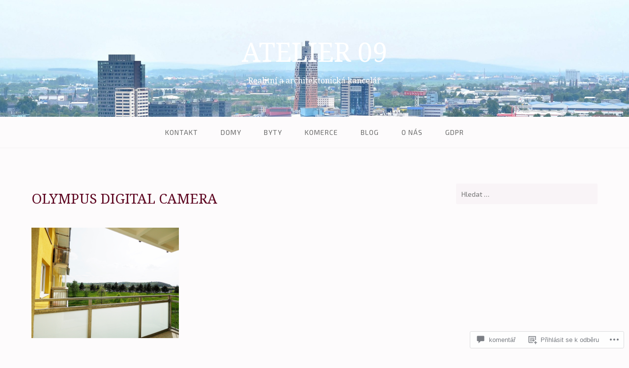

--- FILE ---
content_type: text/html; charset=UTF-8
request_url: https://atelier09.cz/2018/04/30/prodej-bytu-31-64m2-brno-stary-liskovec/olympus-digital-camera-191/
body_size: 36735
content:
<!DOCTYPE html>
<html lang="cs-CZ">
<head>
<meta charset="UTF-8">
<meta name="viewport" content="width=device-width, initial-scale=1">
<link rel="profile" href="http://gmpg.org/xfn/11">
<link rel="pingback" href="https://atelier09.cz/xmlrpc.php">

<title>OLYMPUS DIGITAL CAMERA &#8211; ATELIER 09</title>
<script type="text/javascript">
  WebFontConfig = {"google":{"families":["Noto+Serif:r:latin,latin-ext","Exo+2:r,i,b,bi:latin,latin-ext"]},"api_url":"https:\/\/fonts-api.wp.com\/css"};
  (function() {
    var wf = document.createElement('script');
    wf.src = '/wp-content/plugins/custom-fonts/js/webfont.js';
    wf.type = 'text/javascript';
    wf.async = 'true';
    var s = document.getElementsByTagName('script')[0];
    s.parentNode.insertBefore(wf, s);
	})();
</script><style id="jetpack-custom-fonts-css">.wf-active body{font-family:"Exo 2",sans-serif}.wf-active input[type="color"], .wf-active input[type="date"], .wf-active input[type="datetime"], .wf-active input[type="datetime-local"], .wf-active input[type="email"], .wf-active input[type="month"], .wf-active input[type="number"], .wf-active input[type="password"], .wf-active input[type="search"], .wf-active input[type="tel"], .wf-active input[type="text"], .wf-active input[type="time"], .wf-active input[type="url"], .wf-active input[type="week"], .wf-active textarea{font-family:"Exo 2",sans-serif}.wf-active h1, .wf-active h2, .wf-active h3, .wf-active h4, .wf-active h5, .wf-active h6{font-family:"Noto Serif",serif;font-weight:400;font-style:normal}.wf-active h1 small, .wf-active h2 small, .wf-active h3 small, .wf-active h4 small, .wf-active h5 small, .wf-active h6 small{font-style:normal;font-weight:400}.wf-active h1{font-style:normal;font-weight:400}.wf-active h2{font-style:normal;font-weight:400}.wf-active h3{font-style:normal;font-weight:400}.wf-active h4{font-style:normal;font-weight:400}.wf-active h5{font-style:normal;font-weight:400}.wf-active h6{font-style:normal;font-weight:400}.wf-active .subtitle{font-weight:400;font-style:normal}.wf-active .site-description{font-style:normal;font-weight:400}.wf-active .hero-section .hero-title{font-weight:400;font-style:normal}.wf-active .home-posts-titles h2{font-weight:400;font-style:normal}.wf-active .featured-posts .entry-title{font-style:normal;font-weight:400}.wf-active .error-404 .page-title{font-style:normal;font-weight:400}.wf-active .error-404 .widget-title, .wf-active .error-404 .widgettitle{font-style:normal;font-weight:400}.wf-active .page-title{font-style:normal;font-weight:400}.wf-active .comment-reply-title{font-style:normal;font-weight:400}.wf-active .widget-title{font-style:normal;font-weight:400}@media screen and (min-width: 50em){.wf-active h1{font-style:normal;font-weight:400}}@media screen and (min-width: 50em){.wf-active h2{font-style:normal;font-weight:400}}@media screen and (min-width: 50em){.wf-active h3{font-style:normal;font-weight:400}}@media screen and (min-width: 50em){.wf-active h4{font-style:normal;font-weight:400}}@media screen and (min-width: 50em){.wf-active h5{font-style:normal;font-weight:400}}@media screen and (min-width: 50em){.wf-active h6{font-style:normal;font-weight:400}}@media screen and (min-width: 50em){.wf-active .home-posts-titles h2{font-style:normal;font-weight:400}}</style>
<meta name='robots' content='max-image-preview:large' />

<!-- Async WordPress.com Remote Login -->
<script id="wpcom_remote_login_js">
var wpcom_remote_login_extra_auth = '';
function wpcom_remote_login_remove_dom_node_id( element_id ) {
	var dom_node = document.getElementById( element_id );
	if ( dom_node ) { dom_node.parentNode.removeChild( dom_node ); }
}
function wpcom_remote_login_remove_dom_node_classes( class_name ) {
	var dom_nodes = document.querySelectorAll( '.' + class_name );
	for ( var i = 0; i < dom_nodes.length; i++ ) {
		dom_nodes[ i ].parentNode.removeChild( dom_nodes[ i ] );
	}
}
function wpcom_remote_login_final_cleanup() {
	wpcom_remote_login_remove_dom_node_classes( "wpcom_remote_login_msg" );
	wpcom_remote_login_remove_dom_node_id( "wpcom_remote_login_key" );
	wpcom_remote_login_remove_dom_node_id( "wpcom_remote_login_validate" );
	wpcom_remote_login_remove_dom_node_id( "wpcom_remote_login_js" );
	wpcom_remote_login_remove_dom_node_id( "wpcom_request_access_iframe" );
	wpcom_remote_login_remove_dom_node_id( "wpcom_request_access_styles" );
}

// Watch for messages back from the remote login
window.addEventListener( "message", function( e ) {
	if ( e.origin === "https://r-login.wordpress.com" ) {
		var data = {};
		try {
			data = JSON.parse( e.data );
		} catch( e ) {
			wpcom_remote_login_final_cleanup();
			return;
		}

		if ( data.msg === 'LOGIN' ) {
			// Clean up the login check iframe
			wpcom_remote_login_remove_dom_node_id( "wpcom_remote_login_key" );

			var id_regex = new RegExp( /^[0-9]+$/ );
			var token_regex = new RegExp( /^.*|.*|.*$/ );
			if (
				token_regex.test( data.token )
				&& id_regex.test( data.wpcomid )
			) {
				// We have everything we need to ask for a login
				var script = document.createElement( "script" );
				script.setAttribute( "id", "wpcom_remote_login_validate" );
				script.src = '/remote-login.php?wpcom_remote_login=validate'
					+ '&wpcomid=' + data.wpcomid
					+ '&token=' + encodeURIComponent( data.token )
					+ '&host=' + window.location.protocol
					+ '//' + window.location.hostname
					+ '&postid=617'
					+ '&is_singular=';
				document.body.appendChild( script );
			}

			return;
		}

		// Safari ITP, not logged in, so redirect
		if ( data.msg === 'LOGIN-REDIRECT' ) {
			window.location = 'https://wordpress.com/log-in?redirect_to=' + window.location.href;
			return;
		}

		// Safari ITP, storage access failed, remove the request
		if ( data.msg === 'LOGIN-REMOVE' ) {
			var css_zap = 'html { -webkit-transition: margin-top 1s; transition: margin-top 1s; } /* 9001 */ html { margin-top: 0 !important; } * html body { margin-top: 0 !important; } @media screen and ( max-width: 782px ) { html { margin-top: 0 !important; } * html body { margin-top: 0 !important; } }';
			var style_zap = document.createElement( 'style' );
			style_zap.type = 'text/css';
			style_zap.appendChild( document.createTextNode( css_zap ) );
			document.body.appendChild( style_zap );

			var e = document.getElementById( 'wpcom_request_access_iframe' );
			e.parentNode.removeChild( e );

			document.cookie = 'wordpress_com_login_access=denied; path=/; max-age=31536000';

			return;
		}

		// Safari ITP
		if ( data.msg === 'REQUEST_ACCESS' ) {
			console.log( 'request access: safari' );

			// Check ITP iframe enable/disable knob
			if ( wpcom_remote_login_extra_auth !== 'safari_itp_iframe' ) {
				return;
			}

			// If we are in a "private window" there is no ITP.
			var private_window = false;
			try {
				var opendb = window.openDatabase( null, null, null, null );
			} catch( e ) {
				private_window = true;
			}

			if ( private_window ) {
				console.log( 'private window' );
				return;
			}

			var iframe = document.createElement( 'iframe' );
			iframe.id = 'wpcom_request_access_iframe';
			iframe.setAttribute( 'scrolling', 'no' );
			iframe.setAttribute( 'sandbox', 'allow-storage-access-by-user-activation allow-scripts allow-same-origin allow-top-navigation-by-user-activation' );
			iframe.src = 'https://r-login.wordpress.com/remote-login.php?wpcom_remote_login=request_access&origin=' + encodeURIComponent( data.origin ) + '&wpcomid=' + encodeURIComponent( data.wpcomid );

			var css = 'html { -webkit-transition: margin-top 1s; transition: margin-top 1s; } /* 9001 */ html { margin-top: 46px !important; } * html body { margin-top: 46px !important; } @media screen and ( max-width: 660px ) { html { margin-top: 71px !important; } * html body { margin-top: 71px !important; } #wpcom_request_access_iframe { display: block; height: 71px !important; } } #wpcom_request_access_iframe { border: 0px; height: 46px; position: fixed; top: 0; left: 0; width: 100%; min-width: 100%; z-index: 99999; background: #23282d; } ';

			var style = document.createElement( 'style' );
			style.type = 'text/css';
			style.id = 'wpcom_request_access_styles';
			style.appendChild( document.createTextNode( css ) );
			document.body.appendChild( style );

			document.body.appendChild( iframe );
		}

		if ( data.msg === 'DONE' ) {
			wpcom_remote_login_final_cleanup();
		}
	}
}, false );

// Inject the remote login iframe after the page has had a chance to load
// more critical resources
window.addEventListener( "DOMContentLoaded", function( e ) {
	var iframe = document.createElement( "iframe" );
	iframe.style.display = "none";
	iframe.setAttribute( "scrolling", "no" );
	iframe.setAttribute( "id", "wpcom_remote_login_key" );
	iframe.src = "https://r-login.wordpress.com/remote-login.php"
		+ "?wpcom_remote_login=key"
		+ "&origin=aHR0cHM6Ly9hdGVsaWVyMDkuY3o%3D"
		+ "&wpcomid=134502918"
		+ "&time=" + Math.floor( Date.now() / 1000 );
	document.body.appendChild( iframe );
}, false );
</script>
<link rel='dns-prefetch' href='//s0.wp.com' />
<link rel='dns-prefetch' href='//widgets.wp.com' />
<link rel='dns-prefetch' href='//wordpress.com' />
<link rel="alternate" type="application/rss+xml" title="ATELIER 09 &raquo; RSS zdroj" href="https://atelier09.cz/feed/" />
<link rel="alternate" type="application/rss+xml" title="ATELIER 09 &raquo; RSS komentářů" href="https://atelier09.cz/comments/feed/" />
<link rel="alternate" type="application/rss+xml" title="ATELIER 09 &raquo; RSS komentářů pro OLYMPUS DIGITAL CAMERA" href="https://atelier09.cz/2018/04/30/prodej-bytu-31-64m2-brno-stary-liskovec/olympus-digital-camera-191/feed/" />
	<script type="text/javascript">
		/* <![CDATA[ */
		function addLoadEvent(func) {
			var oldonload = window.onload;
			if (typeof window.onload != 'function') {
				window.onload = func;
			} else {
				window.onload = function () {
					oldonload();
					func();
				}
			}
		}
		/* ]]> */
	</script>
	<style id='wp-emoji-styles-inline-css'>

	img.wp-smiley, img.emoji {
		display: inline !important;
		border: none !important;
		box-shadow: none !important;
		height: 1em !important;
		width: 1em !important;
		margin: 0 0.07em !important;
		vertical-align: -0.1em !important;
		background: none !important;
		padding: 0 !important;
	}
/*# sourceURL=wp-emoji-styles-inline-css */
</style>
<link crossorigin='anonymous' rel='stylesheet' id='all-css-2-1' href='/wp-content/plugins/gutenberg-core/v22.2.0/build/styles/block-library/style.css?m=1764855221i&cssminify=yes' type='text/css' media='all' />
<style id='wp-block-library-inline-css'>
.has-text-align-justify {
	text-align:justify;
}
.has-text-align-justify{text-align:justify;}

/*# sourceURL=wp-block-library-inline-css */
</style><style id='wp-block-paragraph-inline-css'>
.is-small-text{font-size:.875em}.is-regular-text{font-size:1em}.is-large-text{font-size:2.25em}.is-larger-text{font-size:3em}.has-drop-cap:not(:focus):first-letter{float:left;font-size:8.4em;font-style:normal;font-weight:100;line-height:.68;margin:.05em .1em 0 0;text-transform:uppercase}body.rtl .has-drop-cap:not(:focus):first-letter{float:none;margin-left:.1em}p.has-drop-cap.has-background{overflow:hidden}:root :where(p.has-background){padding:1.25em 2.375em}:where(p.has-text-color:not(.has-link-color)) a{color:inherit}p.has-text-align-left[style*="writing-mode:vertical-lr"],p.has-text-align-right[style*="writing-mode:vertical-rl"]{rotate:180deg}
/*# sourceURL=/wp-content/plugins/gutenberg-core/v22.2.0/build/styles/block-library/paragraph/style.css */
</style>
<style id='wp-block-heading-inline-css'>
h1:where(.wp-block-heading).has-background,h2:where(.wp-block-heading).has-background,h3:where(.wp-block-heading).has-background,h4:where(.wp-block-heading).has-background,h5:where(.wp-block-heading).has-background,h6:where(.wp-block-heading).has-background{padding:1.25em 2.375em}h1.has-text-align-left[style*=writing-mode]:where([style*=vertical-lr]),h1.has-text-align-right[style*=writing-mode]:where([style*=vertical-rl]),h2.has-text-align-left[style*=writing-mode]:where([style*=vertical-lr]),h2.has-text-align-right[style*=writing-mode]:where([style*=vertical-rl]),h3.has-text-align-left[style*=writing-mode]:where([style*=vertical-lr]),h3.has-text-align-right[style*=writing-mode]:where([style*=vertical-rl]),h4.has-text-align-left[style*=writing-mode]:where([style*=vertical-lr]),h4.has-text-align-right[style*=writing-mode]:where([style*=vertical-rl]),h5.has-text-align-left[style*=writing-mode]:where([style*=vertical-lr]),h5.has-text-align-right[style*=writing-mode]:where([style*=vertical-rl]),h6.has-text-align-left[style*=writing-mode]:where([style*=vertical-lr]),h6.has-text-align-right[style*=writing-mode]:where([style*=vertical-rl]){rotate:180deg}
/*# sourceURL=/wp-content/plugins/gutenberg-core/v22.2.0/build/styles/block-library/heading/style.css */
</style>
<style id='global-styles-inline-css'>
:root{--wp--preset--aspect-ratio--square: 1;--wp--preset--aspect-ratio--4-3: 4/3;--wp--preset--aspect-ratio--3-4: 3/4;--wp--preset--aspect-ratio--3-2: 3/2;--wp--preset--aspect-ratio--2-3: 2/3;--wp--preset--aspect-ratio--16-9: 16/9;--wp--preset--aspect-ratio--9-16: 9/16;--wp--preset--color--black: #000000;--wp--preset--color--cyan-bluish-gray: #abb8c3;--wp--preset--color--white: #ffffff;--wp--preset--color--pale-pink: #f78da7;--wp--preset--color--vivid-red: #cf2e2e;--wp--preset--color--luminous-vivid-orange: #ff6900;--wp--preset--color--luminous-vivid-amber: #fcb900;--wp--preset--color--light-green-cyan: #7bdcb5;--wp--preset--color--vivid-green-cyan: #00d084;--wp--preset--color--pale-cyan-blue: #8ed1fc;--wp--preset--color--vivid-cyan-blue: #0693e3;--wp--preset--color--vivid-purple: #9b51e0;--wp--preset--gradient--vivid-cyan-blue-to-vivid-purple: linear-gradient(135deg,rgb(6,147,227) 0%,rgb(155,81,224) 100%);--wp--preset--gradient--light-green-cyan-to-vivid-green-cyan: linear-gradient(135deg,rgb(122,220,180) 0%,rgb(0,208,130) 100%);--wp--preset--gradient--luminous-vivid-amber-to-luminous-vivid-orange: linear-gradient(135deg,rgb(252,185,0) 0%,rgb(255,105,0) 100%);--wp--preset--gradient--luminous-vivid-orange-to-vivid-red: linear-gradient(135deg,rgb(255,105,0) 0%,rgb(207,46,46) 100%);--wp--preset--gradient--very-light-gray-to-cyan-bluish-gray: linear-gradient(135deg,rgb(238,238,238) 0%,rgb(169,184,195) 100%);--wp--preset--gradient--cool-to-warm-spectrum: linear-gradient(135deg,rgb(74,234,220) 0%,rgb(151,120,209) 20%,rgb(207,42,186) 40%,rgb(238,44,130) 60%,rgb(251,105,98) 80%,rgb(254,248,76) 100%);--wp--preset--gradient--blush-light-purple: linear-gradient(135deg,rgb(255,206,236) 0%,rgb(152,150,240) 100%);--wp--preset--gradient--blush-bordeaux: linear-gradient(135deg,rgb(254,205,165) 0%,rgb(254,45,45) 50%,rgb(107,0,62) 100%);--wp--preset--gradient--luminous-dusk: linear-gradient(135deg,rgb(255,203,112) 0%,rgb(199,81,192) 50%,rgb(65,88,208) 100%);--wp--preset--gradient--pale-ocean: linear-gradient(135deg,rgb(255,245,203) 0%,rgb(182,227,212) 50%,rgb(51,167,181) 100%);--wp--preset--gradient--electric-grass: linear-gradient(135deg,rgb(202,248,128) 0%,rgb(113,206,126) 100%);--wp--preset--gradient--midnight: linear-gradient(135deg,rgb(2,3,129) 0%,rgb(40,116,252) 100%);--wp--preset--font-size--small: 13px;--wp--preset--font-size--medium: 20px;--wp--preset--font-size--large: 36px;--wp--preset--font-size--x-large: 42px;--wp--preset--font-family--albert-sans: 'Albert Sans', sans-serif;--wp--preset--font-family--alegreya: Alegreya, serif;--wp--preset--font-family--arvo: Arvo, serif;--wp--preset--font-family--bodoni-moda: 'Bodoni Moda', serif;--wp--preset--font-family--bricolage-grotesque: 'Bricolage Grotesque', sans-serif;--wp--preset--font-family--cabin: Cabin, sans-serif;--wp--preset--font-family--chivo: Chivo, sans-serif;--wp--preset--font-family--commissioner: Commissioner, sans-serif;--wp--preset--font-family--cormorant: Cormorant, serif;--wp--preset--font-family--courier-prime: 'Courier Prime', monospace;--wp--preset--font-family--crimson-pro: 'Crimson Pro', serif;--wp--preset--font-family--dm-mono: 'DM Mono', monospace;--wp--preset--font-family--dm-sans: 'DM Sans', sans-serif;--wp--preset--font-family--dm-serif-display: 'DM Serif Display', serif;--wp--preset--font-family--domine: Domine, serif;--wp--preset--font-family--eb-garamond: 'EB Garamond', serif;--wp--preset--font-family--epilogue: Epilogue, sans-serif;--wp--preset--font-family--fahkwang: Fahkwang, sans-serif;--wp--preset--font-family--figtree: Figtree, sans-serif;--wp--preset--font-family--fira-sans: 'Fira Sans', sans-serif;--wp--preset--font-family--fjalla-one: 'Fjalla One', sans-serif;--wp--preset--font-family--fraunces: Fraunces, serif;--wp--preset--font-family--gabarito: Gabarito, system-ui;--wp--preset--font-family--ibm-plex-mono: 'IBM Plex Mono', monospace;--wp--preset--font-family--ibm-plex-sans: 'IBM Plex Sans', sans-serif;--wp--preset--font-family--ibarra-real-nova: 'Ibarra Real Nova', serif;--wp--preset--font-family--instrument-serif: 'Instrument Serif', serif;--wp--preset--font-family--inter: Inter, sans-serif;--wp--preset--font-family--josefin-sans: 'Josefin Sans', sans-serif;--wp--preset--font-family--jost: Jost, sans-serif;--wp--preset--font-family--libre-baskerville: 'Libre Baskerville', serif;--wp--preset--font-family--libre-franklin: 'Libre Franklin', sans-serif;--wp--preset--font-family--literata: Literata, serif;--wp--preset--font-family--lora: Lora, serif;--wp--preset--font-family--merriweather: Merriweather, serif;--wp--preset--font-family--montserrat: Montserrat, sans-serif;--wp--preset--font-family--newsreader: Newsreader, serif;--wp--preset--font-family--noto-sans-mono: 'Noto Sans Mono', sans-serif;--wp--preset--font-family--nunito: Nunito, sans-serif;--wp--preset--font-family--open-sans: 'Open Sans', sans-serif;--wp--preset--font-family--overpass: Overpass, sans-serif;--wp--preset--font-family--pt-serif: 'PT Serif', serif;--wp--preset--font-family--petrona: Petrona, serif;--wp--preset--font-family--piazzolla: Piazzolla, serif;--wp--preset--font-family--playfair-display: 'Playfair Display', serif;--wp--preset--font-family--plus-jakarta-sans: 'Plus Jakarta Sans', sans-serif;--wp--preset--font-family--poppins: Poppins, sans-serif;--wp--preset--font-family--raleway: Raleway, sans-serif;--wp--preset--font-family--roboto: Roboto, sans-serif;--wp--preset--font-family--roboto-slab: 'Roboto Slab', serif;--wp--preset--font-family--rubik: Rubik, sans-serif;--wp--preset--font-family--rufina: Rufina, serif;--wp--preset--font-family--sora: Sora, sans-serif;--wp--preset--font-family--source-sans-3: 'Source Sans 3', sans-serif;--wp--preset--font-family--source-serif-4: 'Source Serif 4', serif;--wp--preset--font-family--space-mono: 'Space Mono', monospace;--wp--preset--font-family--syne: Syne, sans-serif;--wp--preset--font-family--texturina: Texturina, serif;--wp--preset--font-family--urbanist: Urbanist, sans-serif;--wp--preset--font-family--work-sans: 'Work Sans', sans-serif;--wp--preset--spacing--20: 0.44rem;--wp--preset--spacing--30: 0.67rem;--wp--preset--spacing--40: 1rem;--wp--preset--spacing--50: 1.5rem;--wp--preset--spacing--60: 2.25rem;--wp--preset--spacing--70: 3.38rem;--wp--preset--spacing--80: 5.06rem;--wp--preset--shadow--natural: 6px 6px 9px rgba(0, 0, 0, 0.2);--wp--preset--shadow--deep: 12px 12px 50px rgba(0, 0, 0, 0.4);--wp--preset--shadow--sharp: 6px 6px 0px rgba(0, 0, 0, 0.2);--wp--preset--shadow--outlined: 6px 6px 0px -3px rgb(255, 255, 255), 6px 6px rgb(0, 0, 0);--wp--preset--shadow--crisp: 6px 6px 0px rgb(0, 0, 0);}:where(.is-layout-flex){gap: 0.5em;}:where(.is-layout-grid){gap: 0.5em;}body .is-layout-flex{display: flex;}.is-layout-flex{flex-wrap: wrap;align-items: center;}.is-layout-flex > :is(*, div){margin: 0;}body .is-layout-grid{display: grid;}.is-layout-grid > :is(*, div){margin: 0;}:where(.wp-block-columns.is-layout-flex){gap: 2em;}:where(.wp-block-columns.is-layout-grid){gap: 2em;}:where(.wp-block-post-template.is-layout-flex){gap: 1.25em;}:where(.wp-block-post-template.is-layout-grid){gap: 1.25em;}.has-black-color{color: var(--wp--preset--color--black) !important;}.has-cyan-bluish-gray-color{color: var(--wp--preset--color--cyan-bluish-gray) !important;}.has-white-color{color: var(--wp--preset--color--white) !important;}.has-pale-pink-color{color: var(--wp--preset--color--pale-pink) !important;}.has-vivid-red-color{color: var(--wp--preset--color--vivid-red) !important;}.has-luminous-vivid-orange-color{color: var(--wp--preset--color--luminous-vivid-orange) !important;}.has-luminous-vivid-amber-color{color: var(--wp--preset--color--luminous-vivid-amber) !important;}.has-light-green-cyan-color{color: var(--wp--preset--color--light-green-cyan) !important;}.has-vivid-green-cyan-color{color: var(--wp--preset--color--vivid-green-cyan) !important;}.has-pale-cyan-blue-color{color: var(--wp--preset--color--pale-cyan-blue) !important;}.has-vivid-cyan-blue-color{color: var(--wp--preset--color--vivid-cyan-blue) !important;}.has-vivid-purple-color{color: var(--wp--preset--color--vivid-purple) !important;}.has-black-background-color{background-color: var(--wp--preset--color--black) !important;}.has-cyan-bluish-gray-background-color{background-color: var(--wp--preset--color--cyan-bluish-gray) !important;}.has-white-background-color{background-color: var(--wp--preset--color--white) !important;}.has-pale-pink-background-color{background-color: var(--wp--preset--color--pale-pink) !important;}.has-vivid-red-background-color{background-color: var(--wp--preset--color--vivid-red) !important;}.has-luminous-vivid-orange-background-color{background-color: var(--wp--preset--color--luminous-vivid-orange) !important;}.has-luminous-vivid-amber-background-color{background-color: var(--wp--preset--color--luminous-vivid-amber) !important;}.has-light-green-cyan-background-color{background-color: var(--wp--preset--color--light-green-cyan) !important;}.has-vivid-green-cyan-background-color{background-color: var(--wp--preset--color--vivid-green-cyan) !important;}.has-pale-cyan-blue-background-color{background-color: var(--wp--preset--color--pale-cyan-blue) !important;}.has-vivid-cyan-blue-background-color{background-color: var(--wp--preset--color--vivid-cyan-blue) !important;}.has-vivid-purple-background-color{background-color: var(--wp--preset--color--vivid-purple) !important;}.has-black-border-color{border-color: var(--wp--preset--color--black) !important;}.has-cyan-bluish-gray-border-color{border-color: var(--wp--preset--color--cyan-bluish-gray) !important;}.has-white-border-color{border-color: var(--wp--preset--color--white) !important;}.has-pale-pink-border-color{border-color: var(--wp--preset--color--pale-pink) !important;}.has-vivid-red-border-color{border-color: var(--wp--preset--color--vivid-red) !important;}.has-luminous-vivid-orange-border-color{border-color: var(--wp--preset--color--luminous-vivid-orange) !important;}.has-luminous-vivid-amber-border-color{border-color: var(--wp--preset--color--luminous-vivid-amber) !important;}.has-light-green-cyan-border-color{border-color: var(--wp--preset--color--light-green-cyan) !important;}.has-vivid-green-cyan-border-color{border-color: var(--wp--preset--color--vivid-green-cyan) !important;}.has-pale-cyan-blue-border-color{border-color: var(--wp--preset--color--pale-cyan-blue) !important;}.has-vivid-cyan-blue-border-color{border-color: var(--wp--preset--color--vivid-cyan-blue) !important;}.has-vivid-purple-border-color{border-color: var(--wp--preset--color--vivid-purple) !important;}.has-vivid-cyan-blue-to-vivid-purple-gradient-background{background: var(--wp--preset--gradient--vivid-cyan-blue-to-vivid-purple) !important;}.has-light-green-cyan-to-vivid-green-cyan-gradient-background{background: var(--wp--preset--gradient--light-green-cyan-to-vivid-green-cyan) !important;}.has-luminous-vivid-amber-to-luminous-vivid-orange-gradient-background{background: var(--wp--preset--gradient--luminous-vivid-amber-to-luminous-vivid-orange) !important;}.has-luminous-vivid-orange-to-vivid-red-gradient-background{background: var(--wp--preset--gradient--luminous-vivid-orange-to-vivid-red) !important;}.has-very-light-gray-to-cyan-bluish-gray-gradient-background{background: var(--wp--preset--gradient--very-light-gray-to-cyan-bluish-gray) !important;}.has-cool-to-warm-spectrum-gradient-background{background: var(--wp--preset--gradient--cool-to-warm-spectrum) !important;}.has-blush-light-purple-gradient-background{background: var(--wp--preset--gradient--blush-light-purple) !important;}.has-blush-bordeaux-gradient-background{background: var(--wp--preset--gradient--blush-bordeaux) !important;}.has-luminous-dusk-gradient-background{background: var(--wp--preset--gradient--luminous-dusk) !important;}.has-pale-ocean-gradient-background{background: var(--wp--preset--gradient--pale-ocean) !important;}.has-electric-grass-gradient-background{background: var(--wp--preset--gradient--electric-grass) !important;}.has-midnight-gradient-background{background: var(--wp--preset--gradient--midnight) !important;}.has-small-font-size{font-size: var(--wp--preset--font-size--small) !important;}.has-medium-font-size{font-size: var(--wp--preset--font-size--medium) !important;}.has-large-font-size{font-size: var(--wp--preset--font-size--large) !important;}.has-x-large-font-size{font-size: var(--wp--preset--font-size--x-large) !important;}.has-albert-sans-font-family{font-family: var(--wp--preset--font-family--albert-sans) !important;}.has-alegreya-font-family{font-family: var(--wp--preset--font-family--alegreya) !important;}.has-arvo-font-family{font-family: var(--wp--preset--font-family--arvo) !important;}.has-bodoni-moda-font-family{font-family: var(--wp--preset--font-family--bodoni-moda) !important;}.has-bricolage-grotesque-font-family{font-family: var(--wp--preset--font-family--bricolage-grotesque) !important;}.has-cabin-font-family{font-family: var(--wp--preset--font-family--cabin) !important;}.has-chivo-font-family{font-family: var(--wp--preset--font-family--chivo) !important;}.has-commissioner-font-family{font-family: var(--wp--preset--font-family--commissioner) !important;}.has-cormorant-font-family{font-family: var(--wp--preset--font-family--cormorant) !important;}.has-courier-prime-font-family{font-family: var(--wp--preset--font-family--courier-prime) !important;}.has-crimson-pro-font-family{font-family: var(--wp--preset--font-family--crimson-pro) !important;}.has-dm-mono-font-family{font-family: var(--wp--preset--font-family--dm-mono) !important;}.has-dm-sans-font-family{font-family: var(--wp--preset--font-family--dm-sans) !important;}.has-dm-serif-display-font-family{font-family: var(--wp--preset--font-family--dm-serif-display) !important;}.has-domine-font-family{font-family: var(--wp--preset--font-family--domine) !important;}.has-eb-garamond-font-family{font-family: var(--wp--preset--font-family--eb-garamond) !important;}.has-epilogue-font-family{font-family: var(--wp--preset--font-family--epilogue) !important;}.has-fahkwang-font-family{font-family: var(--wp--preset--font-family--fahkwang) !important;}.has-figtree-font-family{font-family: var(--wp--preset--font-family--figtree) !important;}.has-fira-sans-font-family{font-family: var(--wp--preset--font-family--fira-sans) !important;}.has-fjalla-one-font-family{font-family: var(--wp--preset--font-family--fjalla-one) !important;}.has-fraunces-font-family{font-family: var(--wp--preset--font-family--fraunces) !important;}.has-gabarito-font-family{font-family: var(--wp--preset--font-family--gabarito) !important;}.has-ibm-plex-mono-font-family{font-family: var(--wp--preset--font-family--ibm-plex-mono) !important;}.has-ibm-plex-sans-font-family{font-family: var(--wp--preset--font-family--ibm-plex-sans) !important;}.has-ibarra-real-nova-font-family{font-family: var(--wp--preset--font-family--ibarra-real-nova) !important;}.has-instrument-serif-font-family{font-family: var(--wp--preset--font-family--instrument-serif) !important;}.has-inter-font-family{font-family: var(--wp--preset--font-family--inter) !important;}.has-josefin-sans-font-family{font-family: var(--wp--preset--font-family--josefin-sans) !important;}.has-jost-font-family{font-family: var(--wp--preset--font-family--jost) !important;}.has-libre-baskerville-font-family{font-family: var(--wp--preset--font-family--libre-baskerville) !important;}.has-libre-franklin-font-family{font-family: var(--wp--preset--font-family--libre-franklin) !important;}.has-literata-font-family{font-family: var(--wp--preset--font-family--literata) !important;}.has-lora-font-family{font-family: var(--wp--preset--font-family--lora) !important;}.has-merriweather-font-family{font-family: var(--wp--preset--font-family--merriweather) !important;}.has-montserrat-font-family{font-family: var(--wp--preset--font-family--montserrat) !important;}.has-newsreader-font-family{font-family: var(--wp--preset--font-family--newsreader) !important;}.has-noto-sans-mono-font-family{font-family: var(--wp--preset--font-family--noto-sans-mono) !important;}.has-nunito-font-family{font-family: var(--wp--preset--font-family--nunito) !important;}.has-open-sans-font-family{font-family: var(--wp--preset--font-family--open-sans) !important;}.has-overpass-font-family{font-family: var(--wp--preset--font-family--overpass) !important;}.has-pt-serif-font-family{font-family: var(--wp--preset--font-family--pt-serif) !important;}.has-petrona-font-family{font-family: var(--wp--preset--font-family--petrona) !important;}.has-piazzolla-font-family{font-family: var(--wp--preset--font-family--piazzolla) !important;}.has-playfair-display-font-family{font-family: var(--wp--preset--font-family--playfair-display) !important;}.has-plus-jakarta-sans-font-family{font-family: var(--wp--preset--font-family--plus-jakarta-sans) !important;}.has-poppins-font-family{font-family: var(--wp--preset--font-family--poppins) !important;}.has-raleway-font-family{font-family: var(--wp--preset--font-family--raleway) !important;}.has-roboto-font-family{font-family: var(--wp--preset--font-family--roboto) !important;}.has-roboto-slab-font-family{font-family: var(--wp--preset--font-family--roboto-slab) !important;}.has-rubik-font-family{font-family: var(--wp--preset--font-family--rubik) !important;}.has-rufina-font-family{font-family: var(--wp--preset--font-family--rufina) !important;}.has-sora-font-family{font-family: var(--wp--preset--font-family--sora) !important;}.has-source-sans-3-font-family{font-family: var(--wp--preset--font-family--source-sans-3) !important;}.has-source-serif-4-font-family{font-family: var(--wp--preset--font-family--source-serif-4) !important;}.has-space-mono-font-family{font-family: var(--wp--preset--font-family--space-mono) !important;}.has-syne-font-family{font-family: var(--wp--preset--font-family--syne) !important;}.has-texturina-font-family{font-family: var(--wp--preset--font-family--texturina) !important;}.has-urbanist-font-family{font-family: var(--wp--preset--font-family--urbanist) !important;}.has-work-sans-font-family{font-family: var(--wp--preset--font-family--work-sans) !important;}
/*# sourceURL=global-styles-inline-css */
</style>

<style id='classic-theme-styles-inline-css'>
/*! This file is auto-generated */
.wp-block-button__link{color:#fff;background-color:#32373c;border-radius:9999px;box-shadow:none;text-decoration:none;padding:calc(.667em + 2px) calc(1.333em + 2px);font-size:1.125em}.wp-block-file__button{background:#32373c;color:#fff;text-decoration:none}
/*# sourceURL=/wp-includes/css/classic-themes.min.css */
</style>
<link crossorigin='anonymous' rel='stylesheet' id='all-css-4-1' href='/_static/??-eJx9j9sOwjAIhl/[base64]&cssminify=yes' type='text/css' media='all' />
<link rel='stylesheet' id='verbum-gutenberg-css-css' href='https://widgets.wp.com/verbum-block-editor/block-editor.css?ver=1738686361' media='all' />
<link crossorigin='anonymous' rel='stylesheet' id='all-css-6-1' href='/_static/??-eJyNj+EOwiAMhF/ISuaMxh/GZ2GkwypQMiBkb2/nEp2amP27u/L1iqoRDIeMIStfILpiKSRl2HuJwNEdxaWvZCvJRpEKnEno9BLzYLEzX9HLhlg6ZXXGqkeV8uhwzcNeRnP5pEBXTOxXkRTMXAM1yuE/yOKnA3aOrUj7bHrbf5BFBsdGZ+LwYaB3moYJvfhzc9w3h1PbtrvbA7vwhlQ=&cssminify=yes' type='text/css' media='all' />
<style id='gateway-parent-styles-inline-css'>
.entry-date, .posted-on, .byline { clip: rect(1px, 1px, 1px, 1px); height: 1px; position: absolute; overflow: hidden; width: 1px; }
/*# sourceURL=gateway-parent-styles-inline-css */
</style>
<link crossorigin='anonymous' rel='stylesheet' id='print-css-7-1' href='/wp-content/mu-plugins/global-print/global-print.css?m=1465851035i&cssminify=yes' type='text/css' media='print' />
<style id='jetpack-global-styles-frontend-style-inline-css'>
:root { --font-headings: unset; --font-base: unset; --font-headings-default: -apple-system,BlinkMacSystemFont,"Segoe UI",Roboto,Oxygen-Sans,Ubuntu,Cantarell,"Helvetica Neue",sans-serif; --font-base-default: -apple-system,BlinkMacSystemFont,"Segoe UI",Roboto,Oxygen-Sans,Ubuntu,Cantarell,"Helvetica Neue",sans-serif;}
/*# sourceURL=jetpack-global-styles-frontend-style-inline-css */
</style>
<link crossorigin='anonymous' rel='stylesheet' id='all-css-10-1' href='/wp-content/themes/h4/global.css?m=1420737423i&cssminify=yes' type='text/css' media='all' />
<script type="text/javascript" id="wpcom-actionbar-placeholder-js-extra">
/* <![CDATA[ */
var actionbardata = {"siteID":"134502918","postID":"617","siteURL":"https://atelier09.cz","xhrURL":"https://atelier09.cz/wp-admin/admin-ajax.php","nonce":"761f12cbc2","isLoggedIn":"","statusMessage":"","subsEmailDefault":"instantly","proxyScriptUrl":"https://s0.wp.com/wp-content/js/wpcom-proxy-request.js?m=1513050504i&amp;ver=20211021","shortlink":"https://wp.me/a96mlU-9X","i18n":{"followedText":"Nov\u00e9 p\u0159\u00edsp\u011bvky z tohoto webu se nyn\u00ed zobraz\u00ed ve va\u0161\u00ed \u003Ca href=\"https://wordpress.com/reader\"\u003Eaplikaci \u010cte\u010dka\u003C/a\u003E","foldBar":"Zav\u0159i tuto li\u0161tu","unfoldBar":"Zv\u011bt\u0161it tuto li\u0161tu","shortLinkCopied":"Zkr\u00e1cen\u00fd odkaz zkop\u00edrov\u00e1n do schr\u00e1nky."}};
//# sourceURL=wpcom-actionbar-placeholder-js-extra
/* ]]> */
</script>
<script type="text/javascript" id="jetpack-mu-wpcom-settings-js-before">
/* <![CDATA[ */
var JETPACK_MU_WPCOM_SETTINGS = {"assetsUrl":"https://s0.wp.com/wp-content/mu-plugins/jetpack-mu-wpcom-plugin/moon/jetpack_vendor/automattic/jetpack-mu-wpcom/src/build/"};
//# sourceURL=jetpack-mu-wpcom-settings-js-before
/* ]]> */
</script>
<script crossorigin='anonymous' type='text/javascript'  src='/_static/??-eJzTLy/QTc7PK0nNK9HPKtYvyinRLSjKr6jUyyrW0QfKZeYl55SmpBaDJLMKS1OLKqGUXm5mHkFFurmZ6UWJJalQxfa5tobmRgamxgZmFpZZACbyLJI='></script>
<script type="text/javascript" id="rlt-proxy-js-after">
/* <![CDATA[ */
	rltInitialize( {"token":null,"iframeOrigins":["https:\/\/widgets.wp.com"]} );
//# sourceURL=rlt-proxy-js-after
/* ]]> */
</script>
<link rel="EditURI" type="application/rsd+xml" title="RSD" href="https://atelier09blog.wordpress.com/xmlrpc.php?rsd" />
<meta name="generator" content="WordPress.com" />
<link rel="canonical" href="https://atelier09.cz/2018/04/30/prodej-bytu-31-64m2-brno-stary-liskovec/olympus-digital-camera-191/" />
<link rel='shortlink' href='https://wp.me/a96mlU-9X' />
<link rel="alternate" type="application/json+oembed" href="https://public-api.wordpress.com/oembed/?format=json&amp;url=https%3A%2F%2Fatelier09.cz%2F2018%2F04%2F30%2Fprodej-bytu-31-64m2-brno-stary-liskovec%2Folympus-digital-camera-191%2F&amp;for=wpcom-auto-discovery" /><link rel="alternate" type="application/xml+oembed" href="https://public-api.wordpress.com/oembed/?format=xml&amp;url=https%3A%2F%2Fatelier09.cz%2F2018%2F04%2F30%2Fprodej-bytu-31-64m2-brno-stary-liskovec%2Folympus-digital-camera-191%2F&amp;for=wpcom-auto-discovery" />
<!-- Jetpack Open Graph Tags -->
<meta property="og:type" content="article" />
<meta property="og:title" content="OLYMPUS DIGITAL CAMERA" />
<meta property="og:url" content="https://atelier09.cz/2018/04/30/prodej-bytu-31-64m2-brno-stary-liskovec/olympus-digital-camera-191/" />
<meta property="og:description" content="OLYMPUS DIGITAL CAMERA" />
<meta property="article:published_time" content="2018-04-30T12:10:07+00:00" />
<meta property="article:modified_time" content="2018-04-30T12:10:07+00:00" />
<meta property="og:site_name" content="ATELIER 09" />
<meta property="og:image" content="https://atelier09.cz/wp-content/uploads/2018/04/p4240229-800x600.jpg" />
<meta property="og:image:alt" content="" />
<meta property="og:locale" content="cs_CZ" />
<meta property="article:publisher" content="https://www.facebook.com/WordPresscom" />
<meta name="twitter:text:title" content="OLYMPUS DIGITAL CAMERA" />
<meta name="twitter:image" content="https://atelier09.cz/wp-content/uploads/2018/04/p4240229-800x600.jpg?w=640" />
<meta name="twitter:card" content="summary_large_image" />

<!-- End Jetpack Open Graph Tags -->
<link rel="search" type="application/opensearchdescription+xml" href="https://atelier09.cz/osd.xml" title="ATELIER 09" />
<link rel="search" type="application/opensearchdescription+xml" href="https://s1.wp.com/opensearch.xml" title="WordPress.com" />
<meta name="theme-color" content="#fdfbfc" />
<meta name="description" content="OLYMPUS DIGITAL CAMERA" />
	<style type="text/css">
			.site-title a,
		.site-description {
			color: #ffffff;
		}
	
			.header-bg {
			background-image: url( https://atelier09.cz/wp-content/uploads/2017/11/cropped-dsc_8792-upravenc3a1.jpg );
			background-repeat: no-repeat;
		}

		@media screen and ( min-width: 50em ) {
			.header-bg {
				background-attachment: fixed;
									background-size: 100%;
					background-position: top center;
											}
		}
	
	</style>
	<style type="text/css" id="custom-background-css">
body.custom-background { background-color: #fdfbfc; }
</style>
	<style type="text/css" id="custom-colors-css">body, abbr, acronym, .comment-metadata, .comment-metadata a { color: #6D6D6D;}
.site-footer { color: #A0A0A0;}
.footer-widgets .jetpack_widget_social_icons a:hover { color: #8E8E8E;}
.widget_wpcom_social_media_icons_widget a:before, button:hover, button:focus, .button:hover, .button:focus, .footer-widgets .widget_tag_cloud a, .footer-widgets .wp_widget_tag_cloud a, .widget_tag_cloud a, .wp_widget_tag_cloud a, .footer-widgets .widget_tag_cloud a:hover, .footer-widgets .wp_widget_tag_cloud a:hover, .widget_tag_cloud a:hover, .wp_widget_tag_cloud a:hover, .site-title a, .site-description, html input[type="button"], input[type="reset"], input[type="submit"], button, .button, #infinite-handle span { color: #FFFFFF;}
.site-footer .search-form input[type="search"] { color: #FFFFFF;}
.widget_wpcom_social_media_icons_widget a:hover before, html input[type="button"]:hover, input[type="reset"]:hover, input[type="submit"]:hover, #infinite-handle span:hover { color: #FFFFFF;}
.entry-footer .left i { color: #6D6D6D;}
abbr[title], .featured-image img, table, hr, .stick, .main-navigation ul ul { border-color: #dddddd;}
abbr[title], .featured-image img, table, hr, .stick, .main-navigation ul ul { border-color: rgba( 221, 221, 221, 0.3 );}
input[type="text"]:focus, input[type="password"]:focus, input[type="date"]:focus, input[type="datetime"]:focus, input[type="datetime-local"]:focus, input[type="month"]:focus, input[type="week"]:focus, input[type="email"]:focus, input[type="number"]:focus, input[type="search"]:focus, input[type="tel"]:focus, input[type="time"]:focus, input[type="url"]:focus, input[type="color"]:focus, textarea:focus { border-color: #999999;}
input[type="text"]:focus, input[type="password"]:focus, input[type="date"]:focus, input[type="datetime"]:focus, input[type="datetime-local"]:focus, input[type="month"]:focus, input[type="week"]:focus, input[type="email"]:focus, input[type="number"]:focus, input[type="search"]:focus, input[type="tel"]:focus, input[type="time"]:focus, input[type="url"]:focus, input[type="color"]:focus, textarea:focus { border-color: rgba( 153, 153, 153, 0.3 );}
blockquote, blockquote p { color: #6D6D6D;}
table tr th, .comment-meta .fn a, .jetpack_widget_social_icons a:hover { color: #555555;}
input[type="text"], input[type="password"], input[type="date"], input[type="datetime"], input[type="datetime-local"], input[type="month"], input[type="week"], input[type="email"], input[type="number"], input[type="search"], input[type="tel"], input[type="time"], input[type="url"], input[type="color"], textarea { color: #555555;}
table tr td { color: #6D6D6D;}
.main-navigation a, .single .hentry .right, #infinite-footer .blog-info a, #infinite-footer .blog-credits a { color: #666666;}
.main-navigation ul li.menu-item-has-children > a:after, .main-navigation ul li.page_item_has_children > a:after { border-top-color: #666666;}
.main-navigation ul ul li.menu-item-has-children > a:after, .main-navigation ul ul li.page_item_has_children > a:after { border-left-color: #666666;}
.widget_archive ul, .widget_categories ul, .widget_pages ul, .widget_links ul, .widget_meta ul, .widget_recent_comments ul, .widget_recent_entries ul { color: #6D6D6D;}
.main-navigation ul ul a { color: #6D6D6D;}
.menu-toggle { color: #D6D6D6;}
code { color: #333333;}
.hentry.sticky { background-color: #f7fbff;}
.hentry.sticky { background-color: rgba( 247, 251, 255, 0.2 );}
body, .stick, table, .main-navigation ul ul { background-color: #fdfbfc;}
#infinite-footer .container { background-color: #fdfbfc;}
#infinite-footer .container { background-color: rgba( 253, 251, 252, 0.9 );}
input[type="text"]:focus, input[type="password"]:focus, input[type="date"]:focus, input[type="datetime"]:focus, input[type="datetime-local"]:focus, input[type="month"]:focus, input[type="week"]:focus, input[type="email"]:focus, input[type="number"]:focus, input[type="search"]:focus, input[type="tel"]:focus, input[type="time"]:focus, input[type="url"]:focus, input[type="color"]:focus, textarea:focus { background-color: #FBF8F9;}
input[type="text"], input[type="password"], input[type="date"], input[type="datetime"], input[type="datetime-local"], input[type="month"], input[type="week"], input[type="email"], input[type="number"], input[type="search"], input[type="tel"], input[type="time"], input[type="url"], input[type="color"], textarea, pre, .comment-body, code, .entry-footer .left, blockquote, table tr.even, table tr.alt, table tr:nth-of-type(even) { background-color: #F9F4F7;}
code { border-color: #F8F1F4;}
blockquote { border-color: #da1050;}
.widget_wpcom_social_media_icons_widget a:before, .widget_tag_cloud a, .wp_widget_tag_cloud a, .header-bg, html input[type="button"], input[type="reset"], input[type="submit"], button, .button, #infinite-handle span { background-color: #da1050;}
button:hover, button:focus, .button:hover, .button:focus { background-color: #C20E47;}
#infinite-footer .blog-info a:hover, .main-navigation .current_page_item > a, .main-navigation .current-menu-item > a, .main-navigation .current_page_ancestor > a, .entry-footer .left i:hover, a, a:hover, a:focus, .main-navigation li:hover > a, .main-navigation li.focus > a { color: #D5104E;}
.site-info a, .site-info a:hover, .site-info a:focus, .footer-widgets a, .footer-widgets a:hover, .footer-widgets a:focus { color: #F07EA2;}
h1, h2, h3, h4, h5, h6 { color: #5E0722;}
.hentry h1 a, .hentry h2 a, .hentry h3 a, .hentry h4 a, .hentry h5 a { color: #5E0722;}
.site-footer h1, .site-footer h2, .site-footer h3, .site-footer h4, .site-footer h5, .site-footer h6 { color: #F678A0;}
</style>
<link rel="icon" href="https://atelier09.cz/wp-content/uploads/2017/08/cropped-logo-atelier.jpg?w=32" sizes="32x32" />
<link rel="icon" href="https://atelier09.cz/wp-content/uploads/2017/08/cropped-logo-atelier.jpg?w=192" sizes="192x192" />
<link rel="apple-touch-icon" href="https://atelier09.cz/wp-content/uploads/2017/08/cropped-logo-atelier.jpg?w=180" />
<meta name="msapplication-TileImage" content="https://atelier09.cz/wp-content/uploads/2017/08/cropped-logo-atelier.jpg?w=270" />
</head>

<body class="attachment wp-singular attachment-template-default single single-attachment postid-617 attachmentid-617 attachment-jpeg custom-background wp-theme-pubgateway customizer-styles-applied jetpack-reblog-enabled date-hidden author-hidden custom-colors">

<div id="page" class="hfeed site">
	<a class="skip-link screen-reader-text" href="#content">Přejít k obsahu webu</a>

	<div class="header-bg">
		<div class="site-branding">

			
			<h1 class="site-title"><a href="https://atelier09.cz/" rel="home">ATELIER 09</a></h1>
			<h2 class="site-description">Realitní a architektonická kancelář</h2>

		</div><!-- .site-branding -->

	</div><!-- .header-bg -->

	<header id="masthead" class="site-header" role="banner">

		<div class="stick">

			<nav id="site-navigation" class="main-navigation clear" role="navigation">
				<button class="menu-toggle" aria-controls="primary-menu" aria-expanded="false">Menu</button>
				<div class="menu-primary-container"><ul id="primary-menu" class="menu"><li id="menu-item-20" class="menu-item menu-item-type-post_type menu-item-object-page menu-item-20"><a href="https://atelier09.cz/contact/">Kontakt</a></li>
<li id="menu-item-126" class="menu-item menu-item-type-taxonomy menu-item-object-category menu-item-126"><a href="https://atelier09.cz/category/domy/">Domy</a></li>
<li id="menu-item-188" class="menu-item menu-item-type-taxonomy menu-item-object-category menu-item-188"><a href="https://atelier09.cz/category/byty/">Byty</a></li>
<li id="menu-item-125" class="menu-item menu-item-type-taxonomy menu-item-object-category menu-item-125"><a href="https://atelier09.cz/category/komerce/">Komerce</a></li>
<li id="menu-item-146" class="menu-item menu-item-type-taxonomy menu-item-object-category menu-item-146"><a href="https://atelier09.cz/category/blog/">Blog</a></li>
<li id="menu-item-19" class="menu-item menu-item-type-post_type menu-item-object-page menu-item-19"><a href="https://atelier09.cz/about/">O nás</a></li>
<li id="menu-item-933" class="menu-item menu-item-type-post_type menu-item-object-page menu-item-933"><a href="https://atelier09.cz/gdpr/">GDPR</a></li>
</ul></div>			</nav><!-- #site-navigation -->

		</div><!-- .sticky -->

	</header><!-- .row #masthead -->

	<div id="content" class="site-content">

<div id="primary" class="content-area">

	<main id="main" class="site-main" role="main">

		
			
<article id="post-617" class="post-617 attachment type-attachment status-inherit hentry">

	<header class="entry-header">
		<h3 class="entry-title">OLYMPUS DIGITAL CAMERA</h3>
		<div class="entry-meta">
			<span class="posted-on">Publikováno <a href="https://atelier09.cz/2018/04/30/prodej-bytu-31-64m2-brno-stary-liskovec/olympus-digital-camera-191/" rel="bookmark"><time class="entry-date published updated" datetime="2018-04-30T14:10:07+02:00">30 dubna, 2018</time></a></span><span class="byline"> od <span class="author vcard"><a class="url fn n" href="https://atelier09.cz/author/atelier09blog/">veronika_kratka</a></span></span>		</div><!-- .entry-meta -->
	</header><!-- .entry-header -->

	<div class="entry-content">
		<p class="attachment"><a href='https://atelier09.cz/wp-content/uploads/2018/04/p4240229-800x600.jpg'><img width="300" height="225" src="https://atelier09.cz/wp-content/uploads/2018/04/p4240229-800x600.jpg?w=300" class="attachment-medium size-medium" alt="" srcset="https://atelier09.cz/wp-content/uploads/2018/04/p4240229-800x600.jpg?w=300 300w, https://atelier09.cz/wp-content/uploads/2018/04/p4240229-800x600.jpg?w=600 600w, https://atelier09.cz/wp-content/uploads/2018/04/p4240229-800x600.jpg?w=150 150w" sizes="(max-width: 300px) 100vw, 300px" data-attachment-id="617" data-permalink="https://atelier09.cz/2018/04/30/prodej-bytu-31-64m2-brno-stary-liskovec/olympus-digital-camera-191/" data-orig-file="https://atelier09.cz/wp-content/uploads/2018/04/p4240229-800x600.jpg" data-orig-size="800,600" data-comments-opened="1" data-image-meta="{&quot;aperture&quot;:&quot;4&quot;,&quot;credit&quot;:&quot;&quot;,&quot;camera&quot;:&quot;E-M10MarkII&quot;,&quot;caption&quot;:&quot;OLYMPUS DIGITAL CAMERA&quot;,&quot;created_timestamp&quot;:&quot;1524584907&quot;,&quot;copyright&quot;:&quot;&quot;,&quot;focal_length&quot;:&quot;9&quot;,&quot;iso&quot;:&quot;500&quot;,&quot;shutter_speed&quot;:&quot;0.00025&quot;,&quot;title&quot;:&quot;OLYMPUS DIGITAL CAMERA&quot;,&quot;orientation&quot;:&quot;1&quot;}" data-image-title="OLYMPUS DIGITAL CAMERA" data-image-description="" data-image-caption="&lt;p&gt;OLYMPUS DIGITAL CAMERA&lt;/p&gt;
" data-medium-file="https://atelier09.cz/wp-content/uploads/2018/04/p4240229-800x600.jpg?w=300" data-large-file="https://atelier09.cz/wp-content/uploads/2018/04/p4240229-800x600.jpg?w=748" /></a></p>
			</div><!-- .entry-content -->

	<footer class="entry-footer clear">

		<span class="left">
						<a href="https://atelier09.cz/2018/04/30/prodej-bytu-31-64m2-brno-stary-liskovec/olympus-digital-camera-191/"><i class="fa fa-link"></i></a>
					</span>

		<span class="right"></span>

	</footer><!-- .entry-footer -->

</article><!-- #post-## -->
			
	<nav class="navigation post-navigation" aria-label="Příspěvky">
		<h2 class="screen-reader-text">Navigace příspěvku</h2>
		<div class="nav-links"><div class="nav-previous"><a href="https://atelier09.cz/2018/04/30/prodej-bytu-31-64m2-brno-stary-liskovec/" rel="prev">Prodej bytu 3+1, 64m2, Brno &#8211; Starý Lískovec&nbsp;(realizováno)</a></div></div>
	</nav>
			<hr>

			
<div id="comments" class="comments-area">

	
	
	
		<div id="respond" class="comment-respond">
		<h3 id="reply-title" class="comment-reply-title">Napsat komentář <small><a rel="nofollow" id="cancel-comment-reply-link" href="/2018/04/30/prodej-bytu-31-64m2-brno-stary-liskovec/olympus-digital-camera-191/#respond" style="display:none;">Zrušit odpověď na komentář</a></small></h3><form action="https://atelier09.cz/wp-comments-post.php" method="post" id="commentform" class="comment-form">


<div class="comment-form__verbum transparent"></div><div class="verbum-form-meta"><input type='hidden' name='comment_post_ID' value='617' id='comment_post_ID' />
<input type='hidden' name='comment_parent' id='comment_parent' value='0' />

			<input type="hidden" name="highlander_comment_nonce" id="highlander_comment_nonce" value="e083d3308a" />
			<input type="hidden" name="verbum_show_subscription_modal" value="" /></div><p style="display: none;"><input type="hidden" id="akismet_comment_nonce" name="akismet_comment_nonce" value="0ba84f3d77" /></p><p style="display: none !important;" class="akismet-fields-container" data-prefix="ak_"><label>&#916;<textarea name="ak_hp_textarea" cols="45" rows="8" maxlength="100"></textarea></label><input type="hidden" id="ak_js_1" name="ak_js" value="131"/><script type="text/javascript">
/* <![CDATA[ */
document.getElementById( "ak_js_1" ).setAttribute( "value", ( new Date() ).getTime() );
/* ]]> */
</script>
</p></form>	</div><!-- #respond -->
	
</div><!-- #comments -->

		
	</main><!-- #main -->

</div><!-- #primary -->


<div id="secondary" class="widget-area" role="complementary">

	<aside id="search-1" class="widget widget_search"><form role="search" method="get" class="search-form" action="https://atelier09.cz/">
				<label>
					<span class="screen-reader-text">Hledej:</span>
					<input type="search" class="search-field" placeholder="Hledat &hellip;" value="" name="s" />
				</label>
				<input type="submit" class="search-submit" value="Hledat" />
			</form></aside>
</div><!-- #secondary -->

	</div><!-- #content -->

	<div class="footer-wrap clear">

		<footer id="colophon" class="site-footer" role="contentinfo">

			
				<div class="footer-widgets">

					<div class="widget-area">

						
							<aside id="media_image-4" class="widget widget_media_image"><style>.widget.widget_media_image { overflow: hidden; }.widget.widget_media_image img { height: auto; max-width: 100%; }</style><img width="512" height="512" src="https://atelier09.cz/wp-content/uploads/2017/08/cropped-logo-atelier.jpg?w=512" class="image wp-image-63  attachment-512x512 size-512x512" alt="" style="max-width: 100%; height: auto;" decoding="async" loading="lazy" srcset="https://atelier09.cz/wp-content/uploads/2017/08/cropped-logo-atelier.jpg 512w, https://atelier09.cz/wp-content/uploads/2017/08/cropped-logo-atelier.jpg?w=150 150w, https://atelier09.cz/wp-content/uploads/2017/08/cropped-logo-atelier.jpg?w=300 300w" sizes="(max-width: 512px) 100vw, 512px" data-attachment-id="63" data-permalink="https://atelier09.cz/cropped-logo-atelier-jpg/" data-orig-file="https://atelier09.cz/wp-content/uploads/2017/08/cropped-logo-atelier.jpg" data-orig-size="512,512" data-comments-opened="1" data-image-meta="{&quot;aperture&quot;:&quot;0&quot;,&quot;credit&quot;:&quot;&quot;,&quot;camera&quot;:&quot;&quot;,&quot;caption&quot;:&quot;&quot;,&quot;created_timestamp&quot;:&quot;0&quot;,&quot;copyright&quot;:&quot;&quot;,&quot;focal_length&quot;:&quot;0&quot;,&quot;iso&quot;:&quot;0&quot;,&quot;shutter_speed&quot;:&quot;0&quot;,&quot;title&quot;:&quot;&quot;,&quot;orientation&quot;:&quot;0&quot;}" data-image-title="cropped-logo-atelier.jpg" data-image-description="&lt;p&gt;https://atelier09blog.files.wordpress.com/2017/08/cropped-logo-atelier.jpg&lt;/p&gt;
" data-image-caption="" data-medium-file="https://atelier09.cz/wp-content/uploads/2017/08/cropped-logo-atelier.jpg?w=300" data-large-file="https://atelier09.cz/wp-content/uploads/2017/08/cropped-logo-atelier.jpg?w=512" /></aside>
						
					</div><!-- .widget-area -->

					<div class="widget-area">

						
							<aside id="text-6" class="widget widget_text"><h1 class="widget-title">O nás</h1>			<div class="textwidget"><p><strong>ATELIER 09</strong> je realitní a architektonická kancelář, profilující se na trhu od roku 2007. Zprostředkováváme prodeje a pronájmy bytů, domů, pozemků a kancelářských prostor. Kromě toho nabízíme také služby architekta (více informací <a class="customize-unpreviewable" href="https://atelier09.cz/about/">zde</a>).</p>
</div>
		</aside>
						
					</div><!-- .widget-area -->

					<div class="widget-area">

						
							<aside id="block-3" class="widget widget_block">
<h2 class="wp-block-heading">Kontakt</h2>
</aside><aside id="block-5" class="widget widget_block widget_text">
<p><strong>Realitní a architektonická kancelář</strong> </p>
</aside><aside id="block-7" class="widget widget_block widget_text">
<p>Tolstého 29, 616 00 Brno – Žabovřesky </p>
</aside><aside id="block-9" class="widget widget_block widget_text">
<p><strong>Petra Krátká</strong> Tel.: 608 438 757 </p>
</aside><aside id="block-10" class="widget widget_block widget_text">
<p>E-mail: kratka@atelier09.cz</p>
</aside>
						
					</div><!-- .widget-area -->

				</div><!-- .footer-widgets -->

			
			<div class="site-info">
				<a href="https://wordpress.com/?ref=footer_custom_com" rel="nofollow">Website Built with WordPress.com</a>.
				
							</div><!-- .site-info -->

		</footer><!-- #colophon -->

	</div><!-- .footer-wrap -->

</div><!-- #page -->

<!--  -->
<script type="speculationrules">
{"prefetch":[{"source":"document","where":{"and":[{"href_matches":"/*"},{"not":{"href_matches":["/wp-*.php","/wp-admin/*","/files/*","/wp-content/*","/wp-content/plugins/*","/wp-content/themes/pub/gateway/*","/*\\?(.+)"]}},{"not":{"selector_matches":"a[rel~=\"nofollow\"]"}},{"not":{"selector_matches":".no-prefetch, .no-prefetch a"}}]},"eagerness":"conservative"}]}
</script>
<script type="text/javascript" src="//0.gravatar.com/js/hovercards/hovercards.min.js?ver=202604924dcd77a86c6f1d3698ec27fc5da92b28585ddad3ee636c0397cf312193b2a1" id="grofiles-cards-js"></script>
<script type="text/javascript" id="wpgroho-js-extra">
/* <![CDATA[ */
var WPGroHo = {"my_hash":""};
//# sourceURL=wpgroho-js-extra
/* ]]> */
</script>
<script crossorigin='anonymous' type='text/javascript'  src='/wp-content/mu-plugins/gravatar-hovercards/wpgroho.js?m=1610363240i'></script>

	<script>
		// Initialize and attach hovercards to all gravatars
		( function() {
			function init() {
				if ( typeof Gravatar === 'undefined' ) {
					return;
				}

				if ( typeof Gravatar.init !== 'function' ) {
					return;
				}

				Gravatar.profile_cb = function ( hash, id ) {
					WPGroHo.syncProfileData( hash, id );
				};

				Gravatar.my_hash = WPGroHo.my_hash;
				Gravatar.init(
					'body',
					'#wp-admin-bar-my-account',
					{
						i18n: {
							'Edit your profile →': 'Edit your profile →',
							'View profile →': 'View profile →',
							'Contact': 'kontakt',
							'Send money': 'Send money',
							'Sorry, we are unable to load this Gravatar profile.': 'Sorry, we are unable to load this Gravatar profile.',
							'Gravatar not found.': 'Gravatar not found.',
							'Too Many Requests.': 'Too Many Requests.',
							'Internal Server Error.': 'Internal Server Error.',
							'Is this you?': 'Is this you?',
							'Claim your free profile.': 'Claim your free profile.',
							'Email': 'Emailová adresa',
							'Home Phone': 'Home Phone',
							'Work Phone': 'Work Phone',
							'Cell Phone': 'Cell Phone',
							'Contact Form': 'Kontaktní formulář',
							'Calendar': 'Kalendář',
						},
					}
				);
			}

			if ( document.readyState !== 'loading' ) {
				init();
			} else {
				document.addEventListener( 'DOMContentLoaded', init );
			}
		} )();
	</script>

		<div style="display:none">
	</div>
		<div id="actionbar" dir="ltr" style="display: none;"
			class="actnbr-pub-gateway actnbr-has-follow actnbr-has-actions">
		<ul>
								<li class="actnbr-btn actnbr-hidden">
						<a class="actnbr-action actnbr-actn-comment" href="https://atelier09.cz/2018/04/30/prodej-bytu-31-64m2-brno-stary-liskovec/olympus-digital-camera-191/#respond">
							<svg class="gridicon gridicons-comment" height="20" width="20" xmlns="http://www.w3.org/2000/svg" viewBox="0 0 24 24"><g><path d="M12 16l-5 5v-5H5c-1.1 0-2-.9-2-2V5c0-1.1.9-2 2-2h14c1.1 0 2 .9 2 2v9c0 1.1-.9 2-2 2h-7z"/></g></svg>							<span>komentář						</span>
						</a>
					</li>
									<li class="actnbr-btn actnbr-hidden">
								<a class="actnbr-action actnbr-actn-follow " href="">
			<svg class="gridicon" height="20" width="20" xmlns="http://www.w3.org/2000/svg" viewBox="0 0 20 20"><path clip-rule="evenodd" d="m4 4.5h12v6.5h1.5v-6.5-1.5h-1.5-12-1.5v1.5 10.5c0 1.1046.89543 2 2 2h7v-1.5h-7c-.27614 0-.5-.2239-.5-.5zm10.5 2h-9v1.5h9zm-5 3h-4v1.5h4zm3.5 1.5h-1v1h1zm-1-1.5h-1.5v1.5 1 1.5h1.5 1 1.5v-1.5-1-1.5h-1.5zm-2.5 2.5h-4v1.5h4zm6.5 1.25h1.5v2.25h2.25v1.5h-2.25v2.25h-1.5v-2.25h-2.25v-1.5h2.25z"  fill-rule="evenodd"></path></svg>
			<span>Přihlásit se k odběru</span>
		</a>
		<a class="actnbr-action actnbr-actn-following  no-display" href="">
			<svg class="gridicon" height="20" width="20" xmlns="http://www.w3.org/2000/svg" viewBox="0 0 20 20"><path fill-rule="evenodd" clip-rule="evenodd" d="M16 4.5H4V15C4 15.2761 4.22386 15.5 4.5 15.5H11.5V17H4.5C3.39543 17 2.5 16.1046 2.5 15V4.5V3H4H16H17.5V4.5V12.5H16V4.5ZM5.5 6.5H14.5V8H5.5V6.5ZM5.5 9.5H9.5V11H5.5V9.5ZM12 11H13V12H12V11ZM10.5 9.5H12H13H14.5V11V12V13.5H13H12H10.5V12V11V9.5ZM5.5 12H9.5V13.5H5.5V12Z" fill="#008A20"></path><path class="following-icon-tick" d="M13.5 16L15.5 18L19 14.5" stroke="#008A20" stroke-width="1.5"></path></svg>
			<span>Odebíráno</span>
		</a>
							<div class="actnbr-popover tip tip-top-left actnbr-notice" id="follow-bubble">
							<div class="tip-arrow"></div>
							<div class="tip-inner actnbr-follow-bubble">
															<ul>
											<li class="actnbr-sitename">
			<a href="https://atelier09.cz">
				<img loading='lazy' alt='' src='https://atelier09.cz/wp-content/uploads/2017/08/cropped-logo-atelier.jpg?w=50' srcset='https://atelier09.cz/wp-content/uploads/2017/08/cropped-logo-atelier.jpg?w=50 1x, https://atelier09.cz/wp-content/uploads/2017/08/cropped-logo-atelier.jpg?w=75 1.5x, https://atelier09.cz/wp-content/uploads/2017/08/cropped-logo-atelier.jpg?w=100 2x, https://atelier09.cz/wp-content/uploads/2017/08/cropped-logo-atelier.jpg?w=150 3x, https://atelier09.cz/wp-content/uploads/2017/08/cropped-logo-atelier.jpg?w=200 4x' class='avatar avatar-50' height='50' width='50' />				ATELIER 09			</a>
		</li>
										<div class="actnbr-message no-display"></div>
									<form method="post" action="https://subscribe.wordpress.com" accept-charset="utf-8" style="display: none;">
																				<div>
										<input type="email" name="email" placeholder="Vložte vaši emailovou adresu" class="actnbr-email-field" aria-label="Vložte vaši emailovou adresu" />
										</div>
										<input type="hidden" name="action" value="subscribe" />
										<input type="hidden" name="blog_id" value="134502918" />
										<input type="hidden" name="source" value="https://atelier09.cz/2018/04/30/prodej-bytu-31-64m2-brno-stary-liskovec/olympus-digital-camera-191/" />
										<input type="hidden" name="sub-type" value="actionbar-follow" />
										<input type="hidden" id="_wpnonce" name="_wpnonce" value="bb9d6f86b0" />										<div class="actnbr-button-wrap">
											<button type="submit" value="Přihlásit se">
												Přihlásit se											</button>
										</div>
									</form>
									<li class="actnbr-login-nudge">
										<div>
											Již máte účet WordPress.com?<a href="https://wordpress.com/log-in?redirect_to=https%3A%2F%2Fr-login.wordpress.com%2Fremote-login.php%3Faction%3Dlink%26back%3Dhttps%253A%252F%252Fatelier09.cz%252F2018%252F04%252F30%252Fprodej-bytu-31-64m2-brno-stary-liskovec%252Folympus-digital-camera-191%252F">Přihlaste se.</a>										</div>
									</li>
								</ul>
															</div>
						</div>
					</li>
							<li class="actnbr-ellipsis actnbr-hidden">
				<svg class="gridicon gridicons-ellipsis" height="24" width="24" xmlns="http://www.w3.org/2000/svg" viewBox="0 0 24 24"><g><path d="M7 12c0 1.104-.896 2-2 2s-2-.896-2-2 .896-2 2-2 2 .896 2 2zm12-2c-1.104 0-2 .896-2 2s.896 2 2 2 2-.896 2-2-.896-2-2-2zm-7 0c-1.104 0-2 .896-2 2s.896 2 2 2 2-.896 2-2-.896-2-2-2z"/></g></svg>				<div class="actnbr-popover tip tip-top-left actnbr-more">
					<div class="tip-arrow"></div>
					<div class="tip-inner">
						<ul>
								<li class="actnbr-sitename">
			<a href="https://atelier09.cz">
				<img loading='lazy' alt='' src='https://atelier09.cz/wp-content/uploads/2017/08/cropped-logo-atelier.jpg?w=50' srcset='https://atelier09.cz/wp-content/uploads/2017/08/cropped-logo-atelier.jpg?w=50 1x, https://atelier09.cz/wp-content/uploads/2017/08/cropped-logo-atelier.jpg?w=75 1.5x, https://atelier09.cz/wp-content/uploads/2017/08/cropped-logo-atelier.jpg?w=100 2x, https://atelier09.cz/wp-content/uploads/2017/08/cropped-logo-atelier.jpg?w=150 3x, https://atelier09.cz/wp-content/uploads/2017/08/cropped-logo-atelier.jpg?w=200 4x' class='avatar avatar-50' height='50' width='50' />				ATELIER 09			</a>
		</li>
								<li class="actnbr-folded-follow">
										<a class="actnbr-action actnbr-actn-follow " href="">
			<svg class="gridicon" height="20" width="20" xmlns="http://www.w3.org/2000/svg" viewBox="0 0 20 20"><path clip-rule="evenodd" d="m4 4.5h12v6.5h1.5v-6.5-1.5h-1.5-12-1.5v1.5 10.5c0 1.1046.89543 2 2 2h7v-1.5h-7c-.27614 0-.5-.2239-.5-.5zm10.5 2h-9v1.5h9zm-5 3h-4v1.5h4zm3.5 1.5h-1v1h1zm-1-1.5h-1.5v1.5 1 1.5h1.5 1 1.5v-1.5-1-1.5h-1.5zm-2.5 2.5h-4v1.5h4zm6.5 1.25h1.5v2.25h2.25v1.5h-2.25v2.25h-1.5v-2.25h-2.25v-1.5h2.25z"  fill-rule="evenodd"></path></svg>
			<span>Přihlásit se k odběru</span>
		</a>
		<a class="actnbr-action actnbr-actn-following  no-display" href="">
			<svg class="gridicon" height="20" width="20" xmlns="http://www.w3.org/2000/svg" viewBox="0 0 20 20"><path fill-rule="evenodd" clip-rule="evenodd" d="M16 4.5H4V15C4 15.2761 4.22386 15.5 4.5 15.5H11.5V17H4.5C3.39543 17 2.5 16.1046 2.5 15V4.5V3H4H16H17.5V4.5V12.5H16V4.5ZM5.5 6.5H14.5V8H5.5V6.5ZM5.5 9.5H9.5V11H5.5V9.5ZM12 11H13V12H12V11ZM10.5 9.5H12H13H14.5V11V12V13.5H13H12H10.5V12V11V9.5ZM5.5 12H9.5V13.5H5.5V12Z" fill="#008A20"></path><path class="following-icon-tick" d="M13.5 16L15.5 18L19 14.5" stroke="#008A20" stroke-width="1.5"></path></svg>
			<span>Odebíráno</span>
		</a>
								</li>
														<li class="actnbr-signup"><a href="https://wordpress.com/start/">Zaregistrovat se</a></li>
							<li class="actnbr-login"><a href="https://wordpress.com/log-in?redirect_to=https%3A%2F%2Fr-login.wordpress.com%2Fremote-login.php%3Faction%3Dlink%26back%3Dhttps%253A%252F%252Fatelier09.cz%252F2018%252F04%252F30%252Fprodej-bytu-31-64m2-brno-stary-liskovec%252Folympus-digital-camera-191%252F">Přihlásit se</a></li>
																<li class="actnbr-shortlink">
										<a href="https://wp.me/a96mlU-9X">
											<span class="actnbr-shortlink__text">Kopírovat zkrácený odkaz.</span>
											<span class="actnbr-shortlink__icon"><svg class="gridicon gridicons-checkmark" height="16" width="16" xmlns="http://www.w3.org/2000/svg" viewBox="0 0 24 24"><g><path d="M9 19.414l-6.707-6.707 1.414-1.414L9 16.586 20.293 5.293l1.414 1.414"/></g></svg></span>
										</a>
									</li>
																<li class="flb-report">
									<a href="https://wordpress.com/abuse/?report_url=https://atelier09.cz/2018/04/30/prodej-bytu-31-64m2-brno-stary-liskovec/olympus-digital-camera-191/" target="_blank" rel="noopener noreferrer">
										Nahlásit tento obsah									</a>
								</li>
															<li class="actnbr-reader">
									<a href="https://wordpress.com/reader/blogs/134502918/posts/617">
										Zobrazit příspěvek ve Čtečce									</a>
								</li>
															<li class="actnbr-subs">
									<a href="https://subscribe.wordpress.com/">Spravovat odběry</a>
								</li>
																<li class="actnbr-fold"><a href="">Zavři tuto lištu</a></li>
														</ul>
					</div>
				</div>
			</li>
		</ul>
	</div>
	
<script>
window.addEventListener( "DOMContentLoaded", function( event ) {
	var link = document.createElement( "link" );
	link.href = "/wp-content/mu-plugins/actionbar/actionbar.css?v=20250116";
	link.type = "text/css";
	link.rel = "stylesheet";
	document.head.appendChild( link );

	var script = document.createElement( "script" );
	script.src = "/wp-content/mu-plugins/actionbar/actionbar.js?v=20250204";
	document.body.appendChild( script );
} );
</script>

	
	<script type="text/javascript">
		(function () {
			var wpcom_reblog = {
				source: 'toolbar',

				toggle_reblog_box_flair: function (obj_id, post_id) {

					// Go to site selector. This will redirect to their blog if they only have one.
					const postEndpoint = `https://wordpress.com/post`;

					// Ideally we would use the permalink here, but fortunately this will be replaced with the 
					// post permalink in the editor.
					const originalURL = `${ document.location.href }?page_id=${ post_id }`; 
					
					const url =
						postEndpoint +
						'?url=' +
						encodeURIComponent( originalURL ) +
						'&is_post_share=true' +
						'&v=5';

					const redirect = function () {
						if (
							! window.open( url, '_blank' )
						) {
							location.href = url;
						}
					};

					if ( /Firefox/.test( navigator.userAgent ) ) {
						setTimeout( redirect, 0 );
					} else {
						redirect();
					}
				},
			};

			window.wpcom_reblog = wpcom_reblog;
		})();
	</script>
<script type="text/javascript" src="/wp-content/plugins/gutenberg-core/v22.2.0/build/scripts/hooks/index.min.js?m=1764855221i&amp;ver=1764773745495" id="wp-hooks-js"></script>
<script type="text/javascript" src="/wp-content/plugins/gutenberg-core/v22.2.0/build/scripts/i18n/index.min.js?m=1764855221i&amp;ver=1764773747362" id="wp-i18n-js"></script>
<script type="text/javascript" id="wp-i18n-js-after">
/* <![CDATA[ */
wp.i18n.setLocaleData( { 'text direction\u0004ltr': [ 'ltr' ] } );
//# sourceURL=wp-i18n-js-after
/* ]]> */
</script>
<script type="text/javascript" id="verbum-settings-js-before">
/* <![CDATA[ */
window.VerbumComments = {"Log in or provide your name and email to leave a reply.":"Log in or provide your name and email to leave a reply.","Log in or provide your name and email to leave a comment.":"Log in or provide your name and email to leave a comment.","Receive web and mobile notifications for posts on this site.":"Receive web and mobile notifications for posts on this site.","Name":"Jm\u00e9no","Email (address never made public)":"Email (address never made public)","Website (optional)":"Webov\u00e1 str\u00e1nka (voliteln\u00e9)","Leave a reply. (log in optional)":"Leave a reply. (log in optional)","Leave a comment. (log in optional)":"Leave a comment. (log in optional)","Log in to leave a reply.":"Log in to leave a reply.","Log in to leave a comment.":"Log in to leave a comment.","Logged in via %s":"Logged in via %s","Log out":"Odhl\u00e1sit se","Email":"Emailov\u00e1 adresa","(Address never made public)":"(Adresa nebude zve\u0159ejn\u011bna)","Instantly":"St\u00e1le","Daily":"Denn\u011b","Reply":"Odpov\u011bd\u011bt","Comment":"koment\u00e1\u0159","WordPress":"WordPress","Weekly":"T\u00fddn\u011b","Notify me of new posts":"Ozn\u00e1mit nov\u00e9 p\u0159\u00edsp\u011bvky","Email me new posts":"Zaslat email o nov\u00fdch p\u0159\u00edsp\u011bvc\u00edch","Email me new comments":"Informovat o koment\u00e1\u0159\u00edch e-mailem","Cancel":"Zru\u0161it","Write a comment...":"Napi\u0161te koment\u00e1\u0159...","Write a reply...":"Write a reply...","Website":"Web str\u00e1nka","Optional":"Voliteln\u00e9 nastaven\u00ed","We'll keep you in the loop!":"We'll keep you in the loop!","Loading your comment...":"Loading your comment...","Discover more from":"Discover more from ATELIER 09","Subscribe now to keep reading and get access to the full archive.":"Subscribe now to keep reading and get access to the full archive.","Continue reading":"Pokra\u010dovat ve \u010dten\u00ed","Never miss a beat!":"Never miss a beat!","Interested in getting blog post updates? Simply click the button below to stay in the loop!":"Interested in getting blog post updates? Simply click the button below to stay in the loop!","Enter your email address":"Vlo\u017ete va\u0161i emailovou adresu","Subscribe":"P\u0159ihl\u00e1sit se k odb\u011bru","Comment sent successfully":"Comment sent successfully","Save my name, email, and website in this browser for the next time I comment.":"Ulo\u017eit do prohl\u00ed\u017ee\u010de jm\u00e9no, email a webovou str\u00e1nku pro budouc\u00ed koment\u00e1\u0159e.","hovercardi18n":{"Edit your profile \u2192":"Edit your profile \u2192","View profile \u2192":"View profile \u2192","Contact":"kontakt","Send money":"Send money","Profile not found.":"Profile not found.","Too Many Requests.":"Too Many Requests.","Internal Server Error.":"Internal Server Error.","Sorry, we are unable to load this Gravatar profile.":"Sorry, we are unable to load this Gravatar profile."},"siteId":134502918,"postId":617,"mustLogIn":false,"requireNameEmail":true,"commentRegistration":false,"connectURL":"https://atelier09blog.wordpress.com/public.api/connect/?action=request\u0026domain=atelier09.cz","logoutURL":"https://atelier09blog.wordpress.com/wp-login.php?action=logout\u0026_wpnonce=22acf5ff4c","homeURL":"https://atelier09.cz/","subscribeToBlog":true,"subscribeToComment":true,"isJetpackCommentsLoggedIn":false,"jetpackUsername":"","jetpackUserId":0,"jetpackSignature":"","jetpackAvatar":"https://0.gravatar.com/avatar/?s=96\u0026amp;d=identicon\u0026amp;r=G","enableBlocks":true,"enableSubscriptionModal":true,"currentLocale":"cs","isJetpackComments":false,"allowedBlocks":["core/paragraph","core/list","core/code","core/list-item","core/quote","core/image","core/embed","core/quote","core/code"],"embedNonce":"6f40500e3b","verbumBundleUrl":"/wp-content/mu-plugins/jetpack-mu-wpcom-plugin/moon/jetpack_vendor/automattic/jetpack-mu-wpcom/src/features/verbum-comments/dist/index.js","isRTL":false,"vbeCacheBuster":1738686361,"iframeUniqueId":0,"colorScheme":false}
//# sourceURL=verbum-settings-js-before
/* ]]> */
</script>
<script type="text/javascript" src="/wp-content/mu-plugins/jetpack-mu-wpcom-plugin/moon/jetpack_vendor/automattic/jetpack-mu-wpcom/src/build/verbum-comments/assets/dynamic-loader.js?m=1755005491i&amp;minify=false&amp;ver=adc3e7b923a66edb437b" id="verbum-dynamic-loader-js" defer="defer" data-wp-strategy="defer"></script>
<script type="text/javascript" id="comment-like-js-extra">
/* <![CDATA[ */
var comment_like_text = {"loading":"Na\u010d\u00edt\u00e1n\u00ed...","swipeUrl":"https://s0.wp.com/wp-content/mu-plugins/comment-likes/js/lib/swipe.js?m=1382645497i&amp;ver=20131008"};
//# sourceURL=comment-like-js-extra
/* ]]> */
</script>
<script type="text/javascript" id="jetpack-script-data-js-before">
/* <![CDATA[ */
window.JetpackScriptData = {"site":{"host":"wpcom","is_wpcom_platform":true}};
//# sourceURL=jetpack-script-data-js-before
/* ]]> */
</script>
<script crossorigin='anonymous' type='text/javascript'  src='/_static/??-eJyNj91uwjAMRl+I1KAKMS4mHgWZJGVu4iSqHQpvT5hGxTZp2qWPv+MfmIuxOalPClxNifVMScBm5oZMpOAFxh+gG2UFL6J+eG6xUk9wRvUz3h5Kwgu1knL6X14ClTY/BTNkW8UMdH2KlGys7vslky/x1jH9mv7yxui1oA2mobk08asBnHN6No8Xn1yeAKtmRlWyi4YiXgVOlaJboNiJihqHin9sxkDCXk3freHYzl/AMH2GXXMP/L7Zbd82+/W+78c76BWS6g=='></script>
<script id="wp-emoji-settings" type="application/json">
{"baseUrl":"https://s0.wp.com/wp-content/mu-plugins/wpcom-smileys/twemoji/2/72x72/","ext":".png","svgUrl":"https://s0.wp.com/wp-content/mu-plugins/wpcom-smileys/twemoji/2/svg/","svgExt":".svg","source":{"concatemoji":"/wp-includes/js/wp-emoji-release.min.js?m=1764078722i&ver=6.9-RC2-61304"}}
</script>
<script type="module">
/* <![CDATA[ */
/*! This file is auto-generated */
const a=JSON.parse(document.getElementById("wp-emoji-settings").textContent),o=(window._wpemojiSettings=a,"wpEmojiSettingsSupports"),s=["flag","emoji"];function i(e){try{var t={supportTests:e,timestamp:(new Date).valueOf()};sessionStorage.setItem(o,JSON.stringify(t))}catch(e){}}function c(e,t,n){e.clearRect(0,0,e.canvas.width,e.canvas.height),e.fillText(t,0,0);t=new Uint32Array(e.getImageData(0,0,e.canvas.width,e.canvas.height).data);e.clearRect(0,0,e.canvas.width,e.canvas.height),e.fillText(n,0,0);const a=new Uint32Array(e.getImageData(0,0,e.canvas.width,e.canvas.height).data);return t.every((e,t)=>e===a[t])}function p(e,t){e.clearRect(0,0,e.canvas.width,e.canvas.height),e.fillText(t,0,0);var n=e.getImageData(16,16,1,1);for(let e=0;e<n.data.length;e++)if(0!==n.data[e])return!1;return!0}function u(e,t,n,a){switch(t){case"flag":return n(e,"\ud83c\udff3\ufe0f\u200d\u26a7\ufe0f","\ud83c\udff3\ufe0f\u200b\u26a7\ufe0f")?!1:!n(e,"\ud83c\udde8\ud83c\uddf6","\ud83c\udde8\u200b\ud83c\uddf6")&&!n(e,"\ud83c\udff4\udb40\udc67\udb40\udc62\udb40\udc65\udb40\udc6e\udb40\udc67\udb40\udc7f","\ud83c\udff4\u200b\udb40\udc67\u200b\udb40\udc62\u200b\udb40\udc65\u200b\udb40\udc6e\u200b\udb40\udc67\u200b\udb40\udc7f");case"emoji":return!a(e,"\ud83e\u1fac8")}return!1}function f(e,t,n,a){let r;const o=(r="undefined"!=typeof WorkerGlobalScope&&self instanceof WorkerGlobalScope?new OffscreenCanvas(300,150):document.createElement("canvas")).getContext("2d",{willReadFrequently:!0}),s=(o.textBaseline="top",o.font="600 32px Arial",{});return e.forEach(e=>{s[e]=t(o,e,n,a)}),s}function r(e){var t=document.createElement("script");t.src=e,t.defer=!0,document.head.appendChild(t)}a.supports={everything:!0,everythingExceptFlag:!0},new Promise(t=>{let n=function(){try{var e=JSON.parse(sessionStorage.getItem(o));if("object"==typeof e&&"number"==typeof e.timestamp&&(new Date).valueOf()<e.timestamp+604800&&"object"==typeof e.supportTests)return e.supportTests}catch(e){}return null}();if(!n){if("undefined"!=typeof Worker&&"undefined"!=typeof OffscreenCanvas&&"undefined"!=typeof URL&&URL.createObjectURL&&"undefined"!=typeof Blob)try{var e="postMessage("+f.toString()+"("+[JSON.stringify(s),u.toString(),c.toString(),p.toString()].join(",")+"));",a=new Blob([e],{type:"text/javascript"});const r=new Worker(URL.createObjectURL(a),{name:"wpTestEmojiSupports"});return void(r.onmessage=e=>{i(n=e.data),r.terminate(),t(n)})}catch(e){}i(n=f(s,u,c,p))}t(n)}).then(e=>{for(const n in e)a.supports[n]=e[n],a.supports.everything=a.supports.everything&&a.supports[n],"flag"!==n&&(a.supports.everythingExceptFlag=a.supports.everythingExceptFlag&&a.supports[n]);var t;a.supports.everythingExceptFlag=a.supports.everythingExceptFlag&&!a.supports.flag,a.supports.everything||((t=a.source||{}).concatemoji?r(t.concatemoji):t.wpemoji&&t.twemoji&&(r(t.twemoji),r(t.wpemoji)))});
//# sourceURL=/wp-includes/js/wp-emoji-loader.min.js
/* ]]> */
</script>
<script src="//stats.wp.com/w.js?68" defer></script> <script type="text/javascript">
_tkq = window._tkq || [];
_stq = window._stq || [];
_tkq.push(['storeContext', {'blog_id':'134502918','blog_tz':'1','user_lang':'cs','blog_lang':'cs','user_id':'0'}]);
		// Prevent sending pageview tracking from WP-Admin pages.
		_stq.push(['view', {'blog':'134502918','v':'wpcom','tz':'1','user_id':'0','post':'617','subd':'atelier09blog'}]);
		_stq.push(['extra', {'crypt':'[base64]/SUksaGViZUpPeTl4UDZkVUJjb2VQ'}]);
_stq.push([ 'clickTrackerInit', '134502918', '617' ]);
</script>
<noscript><img src="https://pixel.wp.com/b.gif?v=noscript" style="height:1px;width:1px;overflow:hidden;position:absolute;bottom:1px;" alt="" /></noscript>
<meta id="bilmur" property="bilmur:data" content="" data-provider="wordpress.com" data-service="simple" data-site-tz="Europe/Prague" data-custom-props="{&quot;enq_jquery&quot;:&quot;1&quot;,&quot;logged_in&quot;:&quot;0&quot;,&quot;wptheme&quot;:&quot;pub\/gateway&quot;,&quot;wptheme_is_block&quot;:&quot;0&quot;}"  >
		<script defer src="/wp-content/js/bilmur.min.js?i=17&amp;m=202604"></script> 	
<script type='disabled' id='wp-enqueue-dynamic-script:verbum:translations:1'>
( function( domain, translations ) {
	var localeData = translations.locale_data[ domain ] || translations.locale_data.messages;
	localeData[""].domain = domain;
	wp.i18n.setLocaleData( localeData, domain );
} )( "default", {"translation-revision-date":"2023-10-13 05:48:45+0000","generator":"GlotPress/4.0.1","domain":"messages","locale_data":{"messages":{"100":["100"],"":{"domain":"messages","plural-forms":"nplurals=3; plural=(n == 1) ? 0 : ((n >= 2 && n <= 4) ? 1 : 2);","lang":"cs_CZ"},"Enlarge on click":[],"Styles copied to clipboard.":[],"Enlarge":[],"Shadow name\u0004Deep":[],"Shadow name\u0004Natural":[],"file name\u0004unnamed":[],"noun\u0004Upload":[],"verb\u0004Upload":[],"%d result found":[],"Density option for DataView layout\u0004Compact":[],"Image cropped and rotated.":[],"Image rotated.":[],"Image cropped.":[],"Shuffle styles":[],"Lock removal":[],"Lock movement":[],"Lock editing":[],"Select the features you want to lock":[],"Post featured image updated.":[],"Title text":[],"Displays more controls.":[],"Drag and drop a video, upload, or choose from your library.":[],"Drag and drop an image, upload, or choose from your library.":[],"Drag and drop an audio file, upload, or choose from your library.":[],"Drag and drop an image or video, upload, or choose from your library.":[],"%d block moved.":[],"Starter content":[],"sidebar button label\u0004Settings":[],"noun, sidebar\u0004Document":[],"noun, breadcrumb\u0004Document":[],"View comment\u0004Comment":[],"Add comment button\u0004Comment":[],"Cancel comment button\u0004Cancel":[],"Mark comment as resolved\u0004Resolve":[],"Delete comment\u0004Delete":[],"Edit comment\u0004Edit":[],"verb\u0004Update":[],"settings landmark area\u0004Settings":[],"field\u0004Show %s":[],"verb\u0004Filter":[],"Indicates these doutone filters are created by the user.\u0004Custom":[],"Indicates these duotone filters come from WordPress.\u0004Default":[],"Indicates these duotone filters come from the theme.\u0004Theme":[],"input control\u0004Show %s":[],"Border color picker. The currently selected color has a value of \"%s\".":[],"Border color picker. The currently selected color is called \"%1$s\" and has a value of \"%2$s\".":[],"Border color and style picker. The currently selected color has a value of \"%s\".":[],"Border color and style picker. The currently selected color has a value of \"%1$s\". The currently selected style is \"%2$s\".":[],"Border color and style picker. The currently selected color is called \"%1$s\" and has a value of \"%2$s\".":[],"Border color and style picker. The currently selected color is called \"%1$s\" and has a value of \"%2$s\". The currently selected style is \"%3$s\".":[],"Show a large initial letter.":[],"Change design":[],"action: convert blocks to grid\u0004Grid":[],"action: convert blocks to stack\u0004Stack":[],"action: convert blocks to row\u0004Row":[],"action: convert blocks to group\u0004Group":[],"spacing\u0004%1$s %2$s":[],"Link information":[],"Manage link":[],"font\u0004%1$s %2$s":[],"You are currently in Design mode.":[],"You are currently in Write mode.":[],"block keyword\u0004blog":[],"Comments":[],"Drop pattern.":[],"Layout type":[],"block keyword\u0004categories":[],"Unlock content locked blocks\u0004Unlock":[],"verb\u0004View":[],"Hidden":[],"Select AM or PM":[],"Formats":[],"Show":[],"Add image":[],"Empty %s; start writing to edit its value":[],"Unlock content locked blocks\u0004Modify":[],"Attributes connected to custom fields or other dynamic data.":[],"Invalid source":[],"Drag and drop patterns into the canvas.":[],"Content width":[],"Embed caption text":[],"Only one image can be used as a background image.":[],"block description\u0004An organized collection of items displayed in a specific order.":[],"block description\u0004An individual item within a list.":[],"Adjective: e.g. \"Comments are open\"\u0004Open":[],"Properties":[],"Minimum":[],"font source\u0004Custom":[],"font source\u0004Theme":[],"Reverse order":[],"List style":[],"La Mancha":[],"%s Embed":[],"%s items selected":[],"Select an item":[],"date order\u0004dmy":[],"Block with fixed width in flex layout\u0004Fixed":[],"Block with expanding width in flex layout\u0004Grow":[],"Intrinsic block width in flex layout\u0004Fit":[],"Background size, position and repeat options.":[],"font weight\u0004Extra Black":[],"font style\u0004Oblique":[],"Grid items are placed automatically depending on their order.":[],"Grid items can be manually placed in any position on the grid.":[],"Grid item position":[],"Format":[],"pattern (singular)\u0004Not synced":[],"Blur":[],"Outset":[],"pattern (singular)\u0004Synced":[],"https://www.w3.org/WAI/tutorials/images/decision-tree/":[],"block toolbar button label and description\u0004These blocks are connected.":[],"block toolbar button label and description\u0004This block is connected.":[],"Attributes":[],"Background image width":[],"Size option for background image control\u0004Tile":[],"Size option for background image control\u0004Contain":[],"Size option for background image control\u0004Cover":[],"No background image selected":[],"Background image: %s":[],"Image has a fixed width.":[],"Blocks can't be inserted into other blocks with bindings":[],"Open":[],"Embed a Bluesky post.":[],"Selected blocks are grouped.":[],"Generic label for pattern inserter button\u0004Add pattern":[],"Create a group block from the selected multiple blocks.":[],"Disable":[],"Enable":[],"1 minute":[],"Font library\u0004Library":[],"Justify text":[],"This block allows overrides. Changing the name can cause problems with content entered into instances of this pattern.":[],"Add background image":[],"Rows":[],"Overrides":[],"Search commands and settings":[],"Remove citation":[],"Collapse all other items.":[],"Non breaking space":[],"This block is locked.":[],"Grid placement":[],"Lowercase letter A\u0004a":[],"Uppercase letter A\u0004A":[],"Connected to dynamic data":[],"Connected to %s":[],"Drop shadows":[],"Select parent block (%s)":[],"heading levels\u0004All":[],"font categories\u0004All":[],"authors\u0004All":[],"categories\u0004All":[],"Alternative text for an image. Block toolbar label, a low character count is preferred.\u0004Alternative text":[],"Upload to Media Library":[],"Focal point":[],"Be careful!":[],"%s.":[],"%s styles.":[],"%s settings.":[],"%s element.":[],"%s block.":[],", ":[],"Disable enlarge on click":[],"Scales the image with a lightbox effect":[],"Scale the image with a lightbox effect.":[],"Link to attachment page":[],"Link to image file":[],"screen sizes\u0004All":[],"Locked":[],"No transforms.":[],"patterns\u0004Not synced":[],"patterns\u0004Synced":[],"Manage the inclusion of blocks added automatically by plugins.":[],"Grid span":[],"Row span":[],"Column span":[],"Drop shadow":[],"Repeat":[],"Link copied to clipboard.":[],"Manual":[],"Select all":[],"header landmark area\u0004Header":[],"Left and right sides":[],"Top and bottom sides":[],"Right side":[],"Left side":[],"Bottom side":[],"Top side":[],"Unfiltered":[],"action label\u0004Duplicate":[],"Is":[],"Inserter":[],"Interface":[],"Caption text":[],"Restore":[],"block title\u0004Form":[],"block keyword\u0004button":[],"block keyword\u0004submit":[],"block keyword\u0004message":[],"block keyword\u0004notification":[],"block keyword\u0004input":[],"Large viewport largest dimension (lvmax)":[],"Small viewport largest dimension (svmax)":[],"Dynamic viewport largest dimension (dvmax)":[],"Dynamic viewport smallest dimension (dvmin)":[],"Dynamic viewport width or height (dvb)":[],"Dynamic viewport width or height (dvi)":[],"Dynamic viewport height (dvh)":[],"Dynamic viewport width (dvw)":[],"Large viewport smallest dimension (lvmin)":[],"Large viewport width or height (lvb)":[],"Large viewport width or height (lvi)":[],"Large viewport height (lvh)":[],"Large viewport width (lvw)":[],"Small viewport smallest dimension (svmin)":[],"Small viewport width or height (svb)":[],"Viewport smallest size in the block direction (svb)":[],"Small viewport width or height (svi)":[],"Viewport smallest size in the inline direction (svi)":[],"Small viewport height (svh)":[],"Small viewport width (svw)":[],"No color selected":[],"Value":[],"Required":[],"Method":[],"Email":[],"No results":[],"Multiple blocks selected":[],"Block name changed to: \"%s\".":[],"Block name reset to: \"%s\".":[],"https://wordpress.org/patterns/":[],"Patterns are available from the <Link>WordPress.org Pattern Directory</Link>, bundled in the active theme, or created by users on this site. Only patterns created on this site can be synced.":[],"Source":[],"Theme & Plugins":[],"Pattern Directory":[],"Mark as nofollow":[],"Fonts":[],"font style\u0004Normal":[],"font weight\u0004Normal":[],"Notice":[],"Error notice":[],"Information notice":[],"Warning notice":[],"Block: Paragraph":[],"Image settings\u0004Settings":[],"Drop to upload":[],"Background image":[],"Only images can be used as a background image.":[],"No results found":[],"%d category button displayed.":[],"Ungroup":[],"block title\u0004Date":[],"block title\u0004Content":[],"block title\u0004Author":[],"block keyword\u0004toggle":[],"Post overview\u0004Outline":[],"Select text across multiple blocks.":[],"block keyword\u0004reusable":[],"Last page":[],"paging\u0004%1$s of %2$s":[],"Previous page":[],"First page":[],"%s item":[],"Continue":[],"Name for applying graphical effects\u0004Filters":[],"My patterns":[],"block keyword\u0004references":[],"My pattern":[],"Initial %d result loaded. Type to filter all available results. Use up and down arrow keys to navigate.":[],"Lowercase Roman numerals":[],"Uppercase Roman numerals":[],"Lowercase letters":[],"Uppercase letters":[],"Numbers":[],"Image is contained without distortion.":[],"Image covers the space evenly.":[],"Image size option for resolution control\u0004Full Size":[],"Image size option for resolution control\u0004Large":[],"Image size option for resolution control\u0004Medium":[],"Image size option for resolution control\u0004Thumbnail":[],"Scale":[],"Scale down the content to fit the space if it is too big. Content that is too small will have additional padding.":[],"Scale option for dimensions control\u0004Scale down":[],"Do not adjust the sizing of the content. Content that is too large will be clipped, and content that is too small will have additional padding.":[],"Scale option for dimensions control\u0004None":[],"Fill the space by clipping what doesn't fit.":[],"Scale option for dimensions control\u0004Cover":[],"Fit the content to the space without clipping.":[],"Scale option for dimensions control\u0004Contain":[],"Fill the space by stretching the content.":[],"Scale option for dimensions control\u0004Fill":[],"Aspect ratio option for dimensions control\u0004Custom":[],"Aspect ratio option for dimensions control\u0004Original":[],"Additional link settings\u0004Advanced":[],"Position: %s":[],"The block will stick to the scrollable area of the parent %s block.":[],"block title\u0004Title":[],"Parent":[],"Pending":[],"Focal point top position":[],"Focal point left position":[],"Suggestions":[],"Horizontal & vertical":[],"Right to left":[],"Left to right":[],"Text direction":[],"A valid language attribute, like \"en\" or \"fr\".":[],"Language":[],"%d pattern found":[],"Activate":[],"Add after":[],"Add before":[],"block keyword\u0004list":[],"block keyword\u0004disclosure":[],"https://wordpress.org/documentation/article/embeds/":[],"https://wordpress.org/documentation/article/page-jumps/":[],"Leave empty if decorative.":[],"Alternative text":[],"Resolution":[],"Name for the value of the CSS position property\u0004Fixed":[],"Name for the value of the CSS position property\u0004Sticky":[],"Minimum column width":[],"Example:":[],"Image inserted.":[],"Image uploaded and inserted.":[],"Insert":[],"External images can be removed by the external provider without warning and could even have legal compliance issues related to privacy legislation.":[],"This image cannot be uploaded to your Media Library, but it can still be inserted as an external image.":[],"Insert external image":[],"Scrollable section":[],"Aspect ratio":[],"Openverse":[],"There is an error with your CSS structure.":[],"Shadow":[],"Border & Shadow":[],"Center":[],"Align text":[],"Append to %1$s block at position %2$d, Level %3$d":[],"%s block inserted":[],"Report %s":[],"Copy styles":[],"Stretch items":[],"Block vertical alignment setting\u0004Space between":[],"Block vertical alignment setting\u0004Stretch to fill":[],"Currently selected position: %s":[],"Position":[],"The block will not move when the page is scrolled.":[],"The block will stick to the top of the window instead of scrolling.":[],"Sticky":[],"Paste styles":[],"Pasted styles to %d blocks.":[],"Pasted styles to %s.":[],"Unable to paste styles. Block styles couldn't be found within the copied content.":[],"Unable to paste styles. Please allow browser clipboard permissions before continuing.":[],"Unable to paste styles. This feature is only available on secure (https) sites in supporting browsers.":[],"Tilde":[],"Clear Unknown Formatting":[],"CSS":[],"Additional CSS":[],"Specify a fixed height.":[],"block keyword\u0004page":[],"Media List":[],"Go to parent Navigation block":[],"Fixed":[],"Fit contents.":[],"Specify a fixed width.":[],"Stretch to fill available space.":[],"Extra Extra Large":[],": %s":[],"Words:":[],"Decrement":[],"Increment":[],"Remove caption":[],"Caption":[],"Pattern":[],"Not available for aligned text.":[],"Arrow option for Next/Previous link\u0004Arrow":[],"Arrow option for Next/Previous link\u0004None":[],"Format tools":[],"handle":[],"Nested blocks will fill the width of this container. Toggle to constrain.":[],"You are currently in zoom-out mode.":[],"XXL":[],"%1$s. Selected":[],"%1$s. Selected. There is %2$d event":[],"View next month":[],"View previous month":[],"The Queen of Hearts.":[],"The Mad Hatter.":[],"The Cheshire Cat.":[],"The White Rabbit.":[],"Alice.":[],"Inner blocks use content width":[],"Font":[],"Constrained":[],"Spacing control":[],"Custom (%s)":[],"All sides":[],"H6":[],"H5":[],"H4":[],"H3":[],"H2":[],"H1":[],"Move %1$d blocks from position %2$d left by one place":[],"Move %1$d blocks from position %2$d down by one place":[],"Set the width of the main content area.":[],"Border color and style picker":[],"Blocks cannot be moved right as they are already are at the rightmost position":[],"Blocks cannot be moved left as they are already are at the leftmost position":[],"All blocks are selected, and cannot be moved":[],"Hover":[],"short date format without the year\u0004M j":[],"Apply to all blocks inside":[],"Unset":[],"Embed a podcast player from Pocket Casts.":[],"Nested blocks use content width with options for full and wide widths.":[],"Now":[],"Parents":[],"block title\u0004Comments":[],"All options reset":[],"All options are currently hidden":[],"%s is now visible":[],"%s hidden and reset to default":[],"%s reset to default":[],"Suffix":[],"Prefix":[],"Response":[],"Bottom border":[],"Right border":[],"Left border":[],"Top border":[],"Border color picker.":[],"Border color and style picker.":[],"Link sides":[],"Unlink sides":[],"Quote citation":[],"Stack":[],"Use featured image":[],"Week":[],"Delete selection.":[],"Transform to %s":[],"single horizontal line\u0004Row":[],"Select parent block: %s":[],"Alignment option\u0004None":[],"block title\u0004No results":["Žádné výsledky"],"block title\u0004List item":["Položka seznamu"],"Custom color picker. The currently selected color is called \"%1$s\" and has a value of \"%2$s\".":[],"Invalid":["Neplatný"],"long date format\u0004F j, Y":[],"medium date format\u0004M j, Y":[],"Lock":[],"Unlock":[],"Lock all":[],"Lock %s":[],"%s blocks deselected.":[],"%s deselected.":[],"Select the size of the source image.":[],"font weight\u0004Black":[],"font weight\u0004Extra Bold":[],"font weight\u0004Bold":[],"font weight\u0004Semi Bold":[],"font weight\u0004Medium":[],"font weight\u0004Regular":[],"font weight\u0004Light":[],"font weight\u0004Extra Light":[],"font weight\u0004Thin":[],"font style\u0004Italic":[],"font style\u0004Regular":[],"Transparent text may be hard for people to read.":[],"preview":[],"Close Block Inserter":[],"Link is empty":[],"Button label to reveal tool panel options\u0004%s options":[],"Set custom size":[],"Use size preset":[],"Color options":[],"Done":[],"Color format":[],"Hex color":[],"Icon":[],"Delete":[],"Font size name\u0004Extra Large":[],"block title\u0004Pagination":[],"Actions":[],"Rename":[],"Aa":[],"Arrow option for Comments Pagination Next/Previous blocks\u0004Arrow":[],"Arrow option for Comments Pagination Next/Previous blocks\u0004None":[],"Indicates this palette is created by the user.\u0004Custom":[],"Indicates this palette comes from WordPress.\u0004Default":[],"Indicates this palette comes from the theme.\u0004Theme":[],"Add default block":[],"styles":[],"block title\u0004Pattern":["Vzor"],"%s applied.":[],"%s removed.":[],"Embed Wolfram notebook content.":[],"Displays more block tools":[],"Create a two-tone color effect without losing your original image.":[],"Explore all patterns":[],"Orientation":[],"Allow to wrap to multiple lines":[],"block style label\u0004Plain":[],"Elements":[],"Submenus":[],"Display":[],"Embed Pinterest pins, boards, and profiles.":[],"bookmark":[],"Highlight":[],"Create page: <mark>%s</mark>":[],"Palette":[],"Block spacing":[],"Max %s wide":[],"label before the title of the previous post\u0004Previous:":[],"label before the title of the next post\u0004Next:":[],"block title\u0004Submenu":[],"Colors":[],"Hide and reset %s":[],"Reset %s":[],"Minimum height":[],"Size of a UI element\u0004Extra Large":[],"Size of a UI element\u0004Large":[],"Size of a UI element\u0004Medium":[],"Size of a UI element\u0004Small":[],"Size of a UI element\u0004None":[],"Arrow option for Query Pagination Next/Previous blocks\u0004Arrow":[],"Arrow option for Query Pagination Next/Previous blocks\u0004None":[],"Arrow":[],"Preload value\u0004None":[],"Row":[],"noun; Audio block parameter\u0004Preload":[],"Media item link option\u0004None":[],"Currently selected font appearance: %s":[],"Currently selected font style: %s":[],"Currently selected font weight: %s":[],"No selected font appearance":[],"Justification":[],"Duotone name\u0004Midnight":[],"Gradient name\u0004Midnight":[],"Gradient name\u0004Electric grass":[],"Gradient name\u0004Pale ocean":[],"Gradient name\u0004Luminous dusk":[],"Gradient name\u0004Blush bordeaux":[],"Gradient name\u0004Blush light purple":[],"Gradient name\u0004Cool to warm spectrum":[],"Gradient name\u0004Very light gray to cyan bluish gray":[],"Gradient name\u0004Luminous vivid orange to vivid red":[],"Gradient name\u0004Luminous vivid amber to luminous vivid orange":[],"Gradient name\u0004Light green cyan to vivid green cyan":[],"Gradient name\u0004Vivid cyan blue to vivid purple":[],"Color name\u0004Vivid purple":[],"Color name\u0004Vivid cyan blue":[],"Color name\u0004Pale cyan blue":[],"Color name\u0004Vivid green cyan":[],"Color name\u0004Light green cyan":[],"Color name\u0004Luminous vivid amber":[],"Color name\u0004Luminous vivid orange":[],"Color name\u0004Vivid red":[],"Color name\u0004Pale pink":[],"Color name\u0004White":[],"Color name\u0004Cyan bluish gray":[],"Color name\u0004Black":[],"Font size name\u0004Large":[],"Font size name\u0004Medium":[],"Font size name\u0004Small":[],"Reset all":[],"Currently selected font size: %s":[],"Currently selected: %s":[],"Image scaling options\u0004Scale":[],"Scale option for Image dimension control\u0004Fill":[],"Scale option for Image dimension control\u0004Contain":[],"Scale option for Image dimension control\u0004Cover":[],"If uploading to a gallery all files need to be image formats":[],"Flow":[],"Flex":[],"Style":[],"Radius":[],"Link radii":[],"Unlink radii":[],"Bottom right":[],"Bottom left":[],"Top right":[],"Top left":[],"block keyword\u0004link":[],"No preview available.":[],"%d block is hidden.":[],"block keyword\u0004movie":[],"block keyword\u0004summary":[],"block keyword\u0004description":[],"block keyword\u0004divider":[],"block keyword\u0004hr":[],"block keyword\u0004find":[],"block keyword\u0004atom":[],"block keyword\u0004cite":[],"block keyword\u0004blockquote":[],"block keyword\u0004text":[],"block description\u0004Start with the basic building block of all narrative.":[],"block keyword\u0004pagination":[],"block keyword\u0004navigation":[],"block keyword\u0004menu":[],"block keyword\u0004video":[],"block keyword\u0004image":[],"block keyword\u0004form":[],"block keyword\u0004login":[],"block keyword\u0004numbered list":[],"block keyword\u0004ordered list":[],"block keyword\u0004bullet list":[],"block style label\u0004Rounded":[],"block style label\u0004Default":[],"block keyword\u0004picture":[],"block keyword\u0004photo":[],"block keyword\u0004img":[],"block description\u0004Insert an image to make a visual statement.":[],"block keyword\u0004embed":[],"block keyword\u0004title":[],"block keyword\u0004section":[],"block keyword\u0004row":[],"block keyword\u0004wrapper":[],"block keyword\u0004container":[],"block keyword\u0004images":[],"block keyword\u0004download":["stáhnout"],"block keyword\u0004document":[],"block keyword\u0004archive":[],"block keyword\u0004posts":[],"block style label\u0004Outline":["Osnova"],"block style label\u0004Fill":[],"block keyword\u0004podcast":[],"block keyword\u0004sound":[],"block keyword\u0004music":[],"Letter spacing":[],"Points (pt)":[],"Picas (pc)":[],"Inches (in)":[],"Millimeters (mm)":[],"Centimeters (cm)":[],"x-height of the font (ex)":[],"Width of the zero (0) character (ch)":[],"Viewport largest dimension (vmax)":[],"Viewport smallest dimension (vmin)":[],"Percent (%)":[],"Margin":[],"Apply duotone filter":[],"Duotone":[],"Highlights":[],"Shadows":[],"Duotone: %s":[],"Duotone code: %s":[],"Editor styles":[],"Patterns list":[],"Use left and right arrow keys to move through blocks":[],"Customize the width for all elements that are assigned to the center or wide columns.":[],"Layout":[],"Dotted":[],"Dashed":[],"Widget types":[],"Add citation":[],"Add caption":[],"Type / to choose a block":[],"%1$s. There is %2$d event":[],"Relative to root font size (rem)\u0004rems":[],"Relative to parent font size (em)\u0004ems":[],"Border width":[],"Border":[],"Generic label for block inserter button\u0004Block Inserter":[],"Grid":[],"Area":[],"label for previous post link\u0004Previous":[],"label for next post link\u0004Next":[],"Indent":["Zvětšit odsazení"],"Outdent":["Zmenšit odsazení"],"Ordered":["Objednané"],"Unordered":["Neuspořádané"],"Space between items":["Mezera mezi položkami"],"Add text over image":["Přidejte text přes obrázek"],"Drag":["Chytnout"],"Add an anchor":["Přidejte kotvu"],"Align":["Zarovnat"],"block title\u0004Video":["Video"],"block title\u0004Spacer":["Oddělovač"],"block title\u0004Separator":["Oddělovač"],"block title\u0004Group":[],"block title\u0004Search":["Vyhledávání"],"block title\u0004More":["Více"],"block title\u0004Unsupported":["Nepodporováno"],"block title\u0004List":["Seznam"],"block title\u0004Navigation":["Navigace"],"block title\u0004File":["Soubor"],"block title\u0004Cover":["Úvodní obrázek"],"block title\u0004Column":["Sloupec"],"block title\u0004Columns":["Sloupce"],"block title\u0004Code":["Kód"],"block title\u0004Calendar":["Kalendář"],"block title\u0004Buttons":["Tlačítka"],"block title\u0004Button":["Tlačítko"],"block title\u0004Audio":["Audio"],"block title\u0004Gallery":["Galerie"],"block title\u0004Quote":["Citace"],"block title\u0004Heading":["Nadpis"],"block title\u0004Image":["Obrázek"],"block title\u0004Paragraph":["Odstavec"],"Editor canvas":[],"Select unit":[],"text direction\u0004ltr":[],"Block vertical alignment setting\u0004Align bottom":["Rozmístění tlačítek"],"Block vertical alignment setting\u0004Align middle":[],"Block vertical alignment setting\u0004Align top":[],"Capitalize":["Kapitálky"],"Lowercase":["Malá písmena"],"Uppercase":["Velká písmena"],"List text":[],"Vertical":[],"Horizontal":[],"Image caption text":[],"Font weight":[],"Font style":[],"Themes":["Šablony"],"Keyword":["Klíčové slovo"],"Filters":["Filtry"],"Viewport height (vh)":[],"Viewport width (vw)":[],"Relative to root font size (rem)":[],"Relative to parent font size (em)":[],"Pixels (px)":[],"Percentage (%)":[],"Keyboard input":[],"Letter case":[],"Decoration":[],"Close search":[],"Only":[],"Exclude":[],"Appearance":["Vzhled"],"Kind":["Druh"],"Label":["Označení"],"Captions":["Popisek"],"Filter patterns":["Filtrovat předlohy"],"link color":[],"Radial":["Paprskovitý"],"Linear":["Lineární"],"Create: <mark>%s</mark>":["Vytvořit: <mark>%s</mark>"],"Anonymous":["Anonym"],"Characters":["Znaky"],"Block pattern \"%s\" inserted.":["Předloha bloku \"%s\" vložen."],"Description":["Popis"],"Base":["Základna"],"Author":["Autor"],"Media preview":["Náhled média"],"Coordinated Universal Time":["Koordinovaný světový čas"],"Image uploaded.":["Obrázek nahrán."],"Could not edit image. %s":["Nemůžete upravit obrázek. %s"],"Original":["Původní"],"Move the selected block(s) down.":["Posunout vybrané bloky dolů."],"Move the selected block(s) up.":["Posunout vybraný(é) blok(y) nahoru."],"Browse all":["Procházet vše"],"Browse all. This will open the main inserter panel in the editor toolbar.":["Prohlížet všechny. Toto otevře hlavní panel pro vkládání obsahu v panelu nástrojů editoru."],"Reset search":["Resetovat vyhledávání"],"Name":["Jméno"],"Crop":["Oříznout"],"Rotate":["Otočit"],"Zoom":["Přiblížit"],"Portrait":["Na výšku"],"Landscape":["Na šířku"],"Aspect Ratio":["Poměr stran"],"Box Control":["Ovládání boxu"],"Mixed":["Smíšený"],"Right":["Doprava"],"Left":["Doleva"],"Bottom":["Dolů"],"Top":["Nahoru"],"A tip for using the block editor":["Rada k užívání editoru bloku."],"%d block added.":["%d blok přidán.","%d bloky přidány.","%d bloků přidáno."],"Spacing":["Řádkování"],"Padding":["Odsazení"],"Design":["Vzhled"],"Text":["Text"],"Widget areas":["Oblast widgetů"],"Moved %d block to clipboard.":["%d blok přesunut do schránky.","%d bloky přesunuty do schránky.","%d bloků přesunuto do schránky."],"Copied %d block to clipboard.":["%d blok zkopírován do schránky.","%d bloky zkopírovány do schránky.","%d bloků zkopírováno do schránky."],"Moved \"%s\" to clipboard.":["Přesunout \"%s\" do schránky."],"Copied \"%s\" to clipboard.":["Kopírovat \"%s\" do schránky."],"Block navigation structure":["Struktura blokové navigace"],"Block %1$d of %2$d, Level %3$d.":[],"Notifications":["Oznámení"],"Offset":[],"Posts":["Příspěvky"],"Pages":["Stránky"],"Uncategorized":["Nezařazené"],"Search results":[],"White":["Bílá"],"Black":["Černá"],"Superscript":["Horní index"],"Subscript":["Dolní index"],"Patterns":["Vzory"],"patterns\u0004All":[],"Typography":["Typografie"],"Line height":["Výška řádku"],"Content":["Obsah"],"Menu Location":["Umístění v šabloně"],"Menu":["Menu"],"Home":["Úvodní stránka"],"Current media URL:":["Aktuální URL média:"],"Move %1$s block from position %2$d left to position %3$d":["Přesunout %1$s blok z pozice %2$d vlevo na pozici %3$d"],"Move %1$s block from position %2$d down to position %3$d":["Přesunout %1$s blok z %2$d. pozice, dolů až na %3$d. pozici"],"User":["Uživatel"],"Post Type":["Typ obsahu"],"Site":["Web"],"Block patterns":[],"Type":["Typ"],"Block %1$s is at the beginning of the content and can’t be moved left":["Blok %1$s je na začátku obsahu a proto nemůže být posunutý doleva."],"Block %1$s is at the beginning of the content and can’t be moved up":["Blok %1$s je na začátku obsahu a nelze jej přesunout nahoru."],"Block %1$s is at the end of the content and can’t be moved left":["Blok %1$s je na konci obsahu a nelze jej přesunout doleva."],"Block %1$s is at the end of the content and can’t be moved down":["Blok %1$s je na konci obsahu a nelze jej přesunout dolů."],"Creating":["Vytváření"],"An unknown error occurred during creation. Please try again.":["Během vytváření nastala neznámá chyba. Zkuste to znovu."],"Change a block's type by pressing the block icon on the toolbar.":["Typ bloku můžete změnit stisknutím ikony bloku na panelu nástrojů."],"Drag files into the editor to automatically insert media blocks.":["Přetažením souborů do editoru automaticky vložíte bloky médií."],"Outdent a list by pressing <kbd>backspace</kbd> at the beginning of a line.":["Stisknutím <kbd>backspace</kbd> na začátku řádku zmenšíte odsazení seznamu."],"Indent a list by pressing <kbd>space</kbd> at the beginning of a line.":["Stisknutím <kbd>space</kbd> na začátku řádku zvětšíte odsazení seznamu."],"Solid":["Plný"],"Mobile":["Mobil"],"block keyword\u0004links":["odkazy"],"text color":["Barva textu"],"Embed a TikTok video.":["Vložte video z TikToku."],"survey":["průzkum"],"social":["sociální"],"Global Styles":[],"Angle":[],"Choose":[],"Theme":[],"Empty":["Nevyplněno"],"Search results for \"%s\"":["Výsledky vyhledávání pro \"%s\""],"Multiple selected blocks":["Více vybraných bloků"],"Buttons":["Tlačítka"],"Background":[],"Image size":["Velikost obrázku"],"Help":["Nápověda"],"Next":["Další"],"Previous":["Předchozí"],"Finish":["Dokončit"],"Remove Control Point":["Odstranit kontrolní bod"],"Use your left or right arrow keys or drag and drop with the mouse to change the gradient position. Press the button to change the color or remove the control point.":["Pomocí tlačítek se šipkami doleva nebo doprava nebo myší můžete změnit polohu gradientu. Stisknutím tlačítka změníte barvu nebo odstraníte kontrolní bod."],"Gradient control point at position %1$s%% with color code %2$s.":["Kontrolní bod s přechodem na pozici %1$s s barevným kódem %2$s."],"Open Media Library":["Otevřít knihovnu médií"],"The media file has been replaced":["Tento mediální soubor byl nahrazen"],"Replace":["Nahradit"],"You are probably offline.":["Zřejmě jste offline."],"Justify items right":[],"Justify items center":[],"Justify items left":[],"Change items justification":[],"inserter":["vložit"],"podcast":["podcast"],"Menu Item":["Položka menu"],"Navigation":["Navigace"],"(Note: many devices and browsers do not display this text.)":["(Poznámka: mnoho zařízení a prohlížečů nezobrazuje tento text.)"],"Describe the role of this image on the page.":["Popište úlohu tohoto obrázku na stránce."],"Search or type URL":[],"Press ENTER to add this link":["Pro přidání tohoto odkazu stiskněte ENTER "],"Currently selected link settings":["Aktuálně vybrané nastavení odkazů"],"Generic label for block inserter button\u0004Add block":["Přidat blok"],"directly add the only allowed block\u0004Add %s":["Přidat %s"],"%s block added":["%s blok byl přidán"],"Extra Large":["Extra velké"],"Template":["Šablona stránky"],"Gradient: %s":["Barevný přechod: %s"],"Gradient code: %s":["Kód barevného přechodu: %s"],"Media upload failed. If this is a photo or a large image, please scale it down and try again.":["Nahrávání souboru se nezdařilo. Pokud se jedná o fotku, nebo velký obrázek, zmenšete jeho rozměry a zkuste to znovu."],"Gradient":["Barevný přechod"],"Midnight":["Půlnoc"],"Electric grass":["Elektrizující tráva"],"Pale ocean":["Bledý oceán"],"Luminous dusk":["Světélkující prach"],"Blush bordeaux":["Purpurově červená"],"Blush light purple":["Pastelově světle fialová"],"Cool to warm spectrum":["Studené až teplé barvy"],"Very light gray to cyan bluish gray":["Velice světle šedá až azurově-modro-šedá"],"Luminous vivid orange to vivid red":["Světlá sytě oranžová až sytě červená"],"Luminous vivid amber to luminous vivid orange":["Světlá sytě žlutá až světlá sytě oranžová"],"Light green cyan to vivid green cyan":["Světlá azurově-zelená až sytě azurově-zelená"],"Vivid cyan blue to vivid purple":["Sytě azurově-modrá až sytě azurově-fialová"],"Version":["Verze"],"Dimensions":["Rozměry"],"In quoting others, we cite ourselves.":["Člověk by musel žít úplně nesmyslně, aby tu nekonečnou nesmyslnost nakonec prolomil."],"Mont Blanc appears—still, snowy, and serene.":["Mont Blanc – vypadá stále zasněžená, klidná a vyrovnaná."],"In a village of La Mancha, the name of which I have no desire to call to mind, there lived not long since one of those gentlemen that keep a lance in the lance-rack, an old buckler, a lean hack, and a greyhound for coursing.":["Lorem ipsum dolor sit amet, consectetur adipiscing elit. Aenean vel eros non orci gravida lobortis a non felis. Sed ultrices id orci hendrerit tempus. Integer nulla risus, porttitor quis auctor quis, sodales quis eros."],"Templates":["Šablony"],"Add":["Přidat"],"Link rel":["Druh odkazu (rel)"],"Border radius":["Zaoblení okrajů"],"Start value":["První hodnota"],"While writing, you can press <kbd>/</kbd> to quickly insert new blocks.":["Během psaní můžete stisknout klávesu „/“, pro rychlé přidání nových bloků."],"Color":["Barva"],"Vivid purple":["Sytě fialová"],"Custom":["Vlastní"],"Draft":["Koncept"],"Learn more about anchors":["Více o HTML záložkách"],"Enter a word or two — without spaces — to make a unique web address just for this block, called an “anchor”. Then, you’ll be able to link directly to this section of your page.":[],"Skip":["Přeskočit"],"Title attribute":["Vlastnost názvu"],"Open in new tab":["Otevírat v nové záložce"],"Move right":["Posunout vpravo"],"Move left":["Posunout vlevo"],"Links":["odkazy"],"menu":["menu"],"Learn more about embeds":["Více o sdíleném obsahu"],"Paste a link to the content you want to display on your site.":["Vložte odkaz na obsah, který chcete vidět na svém webu."],"Ungrouping blocks from within a grouping block back into individual blocks within the Editor\u0004Ungroup":[],"verb\u0004Group":["Seskupit"],"Separate multiple classes with spaces.":["Více tříd oddělte mezerami."],"Inline code":["Vložený kód"],"This color combination may be hard for people to read.":["Tato barevná kombinace může být hůře čitelná."],"Group":["Skupina"],"Describe the purpose of the image.":["Popište smysl obrázku"],"Add a block":["Přidat blok"],"Block vertical alignment setting label\u0004Change vertical alignment":["Změnit svislé zarovnání"],"Change block type or style":["Změnit typ nebo styl bloku"],"Embedded content from %s can't be previewed in the editor.":["Vložený obsah z %s nelze v editoru zobrazit."],"block style\u0004Default":["Výchozí"],"Back":["Zpět"],"Taxonomy":["Taxonomie"],"Default":["Výchozí"],"Search":["Hledat"],"Sorry, this content could not be embedded.":["Tento obsah nemohl být vložen."],"Embed Amazon Kindle content.":["Vložte obsah z Amazon Kindle."],"ebook":["ebook"],"Embed Crowdsignal (formerly Polldaddy) content.":["Vložte obsah z Crowdsignalu (dříve PollDaddy)."],"Calendar":["Kalendář"],"Underline":["Podtržení"],"Word count type. Do not translate!\u0004words":["words"],"button label\u0004Convert to link":["Převést na odkaz"],"button label\u0004Try again":["Zkusit znovu"],"Link CSS class":[],"To edit this block, you need permission to upload media.":["Chcete-li tento blok upravit, potřebujete oprávnění k nahrávání mediálních souborů."],"Block tools":["Nástroje bloku"],"This image has an empty alt attribute":["Tento obrázek nemá vyplněný atribut alt."],"This image has an empty alt attribute; its file name is %s":["Tento obrázek nemá vyplněný atribut alt; název souboru je %s."],"Link inserted.":["Odkaz byl vložen."],"Warning: the link has been inserted but may have errors. Please test it.":["Upozornění: Právě vložený odkaz může obsahovat chyby, raději ho prosím vyzkoušejte."],"%s block selected.":["Je vybrán %s blok.","Jsou vybrány %s bloky.","Je vybráno %s bloků."],"Thumbnail":["Náhled"],"Full Size":["Původní velikost"],"Link selected.":["Odkaz byl vybrán."],"Align text right":["Zarovnat doprava"],"Align text center":["Zarovnat na střed"],"Align text left":["Zarovnat doleva"],"Empty block; start writing or type forward slash to choose a block":["Prázdný blok; začněte psát nebo zadejte lomítko pro zvolení bloku"],"Annotation":["Anotace"],"blocks\u0004Most used":["Nejpoužívanější"],"imperative verb\u0004Resolve":["Opravit"],"font size name\u0004Huge":["Obrovské"],"font size name\u0004Large":["Velké"],"font size name\u0004Medium":["Střední"],"font size name\u0004Small":["Malé"],"font size name\u0004Normal":["Normální"],"button label\u0004Embed":["Vložit"],"block title\u0004Embed":["Vložení"],"block title\u0004Classic":["Klasický editor"],"Link edited.":["Odkaz byl upraven."],"Link removed.":["Odkaz byl odebrán."],"media":["mediální soubor"],"Media":["Média"],"Navigate to the nearest toolbar.":["Přejít na nejbližší panel nástrojů."],"Resize for smaller devices":["Přizpůsobit velikost pro menší zařízení"],"This embed may not preserve its aspect ratio when the browser is resized.":["Tento embed nemusí zachovat svůj poměr stran při změně velikosti okna."],"This embed will preserve its aspect ratio when the browser is resized.":["Tento embed zachová svůj poměr stran i při změně velikosti okna."],"Embed an Animoto video.":["Vložte video z Animoto."],"Embed a Vimeo video.":["Vložte video z Vimea."],"Embed Flickr content.":["Vložte obsah z Flickru."],"Embed Spotify content.":["Vložte obsah ze Spotify."],"Embed SoundCloud content.":["Vložte obsah ze SoundCloudu."],"Embed a WordPress post.":["Vložte příspěvek z WordPressu."],"Embed an Instagram post.":["Vložte příspěvek z Instagramu."],"Embed a Facebook post.":["Vložte příspěvek z Facebooku."],"Embed a WordPress.tv video.":["Vložte video z WordPress.tv."],"Embed a VideoPress video.":["Vložte video z VideoPressu."],"Embed a Tumblr post.":["Vložte příspěvek z Tumblr."],"Embed a TED video.":["Vložte video z TEDu."],"Embed Speaker Deck content.":["Vložte obsah ze Speaker Deck."],"Embed a YouTube video.":["Vložte video z YouTube."],"Embed SmugMug content.":["Vložte obsah ze SmugMug."],"Embed Scribd content.":["Vložte obsah ze Scribd."],"Embed Screencast content.":["Vložte obsah ze Screencastu."],"Embed ReverbNation content.":["Vložte obsah z ReverbNation."],"Embed a Reddit thread.":["Vložte vlákno z Redditu."],"Embed Mixcloud content.":["Vložte obsah z Mixcloudu."],"Embed a tweet.":["Vložte tweet."],"Embed Kickstarter content.":["Vložte obsah z Kickstarteru."],"Embed Issuu content.":["Vložte obsah z Issuu."],"Embed Imgur content.":["Vložte obsah z Imgur."],"Embed a Dailymotion video.":["Vložte video z Dailymotion."],"Embed CollegeHumor content.":["Vložte obsah z CollegeHumor."],"Embed Cloudup content.":["Vložte obsah z Cloudupu."],"noun\u0004View":["Zobrazení"],"editor button\u0004Left to right":["Zleva doprava"],"Paste or type URL":["Vložte nebo napište adresu URL"],"Insert from URL":["Vložit z URL adresy"],"Styles":["Styly"],"General":["Obecné"],"Options":["Možnosti"],"(opens in a new tab)":["(otevře se na nové záložce)"],"Minutes":["Minuty"],"Hours":["Hodiny"],"Time":["Čas"],"Year":["Rok"],"Day":["Den"],"December":["Prosinec"],"November":["Listopad"],"October":["Říjen"],"September":["Září"],"August":["Srpen"],"July":["Červenec"],"June":["Červen"],"May":["Květen"],"April":["Duben"],"March":["Březen"],"February":["Únor"],"January":["Leden"],"Month":["Měsíc"],"Date":["Datum"],"Cover":["Úvodní obrázek"],"Huge":[],"Medium":["Střední"],"Normal":[],"Paste URL or type to search":["Vložte URL adresu, nebo zadejte hledaný výraz"],"Terms":["Položky"],"Block contains unexpected or invalid content.":[],"Resolved":[],"Resolve Block":["Převod bloku"],"Convert to HTML":["Převést na HTML"],"This block can only be used once.":["Tento blok lze použít jen jednou."],"View":[],"HTML":["HTML"],"Media settings":["Nastavení médií"],"Overlay":["Překrytí"],"Backtick":["Zpětný apostrof"],"Period":["Tečka"],"Comma":["Čárka"],"Change type of %d block":["Změnit typ %d bloku","Změnit typ %d bloků","Změnit typ %d bloků"],"Current":["Aktuálně"],"After Conversion":["Po převodu"],"Change alignment":["Změnit zarovnání"],"Change text alignment":["Změnit zarovnání textu"],"%d block":["%d blok","%d bloky","%d bloků"],"Title":["Název"],"Convert to Classic Block":["Převést na klasický blok"],"Create":["Vytvořit"],"Move %1$d blocks from position %2$d right by one place":["Přesunout %1$d blok z %2$d. pozice o jednu pozici níže","Přesunout %1$d bloky z %2$d. pozice o jednu pozici níže","Přesunout %1$d bloků z %2$d. pozice o jednu pozici níže"],"Move %1$d blocks from position %2$d up by one place":["Přesunout %1$d blok z %2$d. pozice o jednu pozici výše","Přesunout %1$d bloky z %2$d. pozice o jednu pozici výše","Přesunout %1$d bloků z %2$d. pozice o jednu pozici výše"],"Move %1$s block from position %2$d right to position %3$d":["Přesunout %1$s blok z pozice %2$d vpravo na pozici %3$d"],"Move %1$s block from position %2$d up to position %3$d":["Přesunout %1$s blok z %2$d. pozice, nahoru až na %3$d. pozici"],"Insert a new block before the selected block(s).":["Vložit nový blok před vybrané bloky."],"Remove the selected block(s).":["Odstranit vybrané bloky."],"Duplicate the selected block(s).":["Duplikovat vybrané bloky."],"Clear selection.":["Zrušit výběr."],"Select all text when typing. Press again to select all blocks.":["Při psaní označí veškerý text. Další stisknutí označí všechny bloky."],"Insert a new block after the selected block(s).":["Vložit nový blok za vybrané bloky."],"Learn more":["Zjistit více"],"XL":["XL"],"L":["L"],"M":["M"],"S":["S"],"Small":["Malé"],"Edit URL":["Upravit URL"],"The response is not a valid JSON response.":["Odpověď není platná odpověď ve formátu JSON."],"Auto":["Automaticky"],"Preload":["Předběžně načítat"],"Support":["Rozcestník podpory"],"Cyan bluish gray":["Modrošedá"],"Vivid cyan blue":["Sytě modrá"],"Pale cyan blue":["Bleděmodrá"],"Vivid green cyan":["Sytě tyrkysová zelená"],"Light green cyan":["Světle zelená"],"Luminous vivid amber":["Světle žlutá"],"Luminous vivid orange":["Světle oranžová"],"Vivid red":["Sytě červená"],"Pale pink":["Bledě růžová"],"Inline image":["Vložený obrázek"],"Available block types":["Dostupné typy bloků"],"Transform to":["Změnit na"],"Large":["Velká"],"Link to":["Odkaz na"],"File":["Soubor"],"Column":["Sloupec"],"Loop":["Opakovat"],"Autosaving":["Probíhá automatické ukládání"],"block description\u0004Add a block that displays content pulled from other sites, like Twitter or YouTube.":["Přidejte blok zobrazující obsah získaný z jiných webů, například z Twitteru nebo z YouTube."],"No results found.":["Nebyly nalezeny žádné výsledky."],"Showing large initial letter.":["Zobrazuje se velké počáteční písmeno."],"Color code: %s":["Kód barvy: %s"],"OK":["OK"],"Link settings":["Nastavení odkazu"],"Unlink":["Odebrat odkaz"],"Pagination":["Stránkování"],"Next page":["Další stránka"],"Height":["Výška"],"Width":["Šířka"],"Media Library":["Knihovna médií"],"Advanced":["Pokročilé"],"Scheduled":["Naplánováno"],"Plugins":["Pluginy"],"Custom Size":["Vlastní velikost"],"term\u0004%s removed":["Odstraněno: %s"],"imperative verb\u0004Preview":["Zobrazit náhled"],"Words":["Slov"],"Private":["Soukromá"],"Term":["Položka"],"Tag":["Štítek"],"Saving":["Ukládání"],"Visibility:":["Viditelnost:"],"Copy link":[],"Schedule":["Naplánovat"],"Update":["Aktualizovat"],"Copy":["Kopírovat"],"Suggestion:":["Doporučení:"],"Chat":["Rozhovor"],"Status":["Stav"],"Set as featured image":[],"no title":["bez názvu"],"Order":["Řazení"],"No blocks found.":["Nebyly nalezeny žádné bloky."],"%d result found.":["Nalezeno výsledků: %d.","Nalezeno výsledků: %d.","Nalezeno výsledků: %d."],"Saved":["Uloženo"],"Embeds":["Externí obsah"],"Blocks":["Bloků"],"Search for a block":["Hledejte blok"],"Add block":["Přidat blok"],"Add %s":["Přidat %s"],"Attempt recovery":[],"Undo":["Zpět"],"Redo":["Znovu"],"More options":["Více možností"],"Edit visually":["Upravit vizuálně"],"Duplicate":["Duplikovat"],"Blocks cannot be moved down as they are already at the bottom":["Bloky nelze posunout dolů, protože již dole jsou"],"Blocks cannot be moved up as they are already at the top":["Bloky nelze přesunout nahoru, protože již nahoře jsou"],"Block %1$s is at the beginning of the content and can’t be moved right":["Blok %1$s je na začátku obsahu a nelze jej přesunout nahoru."],"Block %1$s is at the end of the content and can’t be moved right":["Blok %1$s je na konci obsahu a nelze jej přesunout dolů."],"Block %s is the only block, and cannot be moved":["Blok „%s“ je jediný blok a nelze jej přesunout"],"Move down":["Posunout dolů"],"Move up":["Posunout nahoru"],"Edit as HTML":["Upravit jako HTML"],"Convert to Blocks":["Převést na bloky"],"Block: %s":["Blok: %s"],"This block has encountered an error and cannot be previewed.":["U tohoto bloku došlo k chybě a nelze zobrazit náhled."],"Remove":["Odstranit"],"Find original":["Najít původní"],"Copied!":["Zkopírováno!"],"Visibility":["Viditelnost"],"Block":["Blok"],"Document":["Dokument"],"Tools":["Nástroje"],"Editor":["Editor"],"Settings":["Nastavení"],"Reset":["Obnovit"],"Off":[],"Drop files to upload":["Přesuňte zde soubory z počítače"],"PM":["PM"],"AM":["AM"],"An unknown error occurred.":["Vyskytla se neznámá chyba."],"No results.":["Žádné výsledky."],"%d result found, use up and down arrow keys to navigate.":["Počet nalezených výsledků: %d. Pro výběr konkrétní položky můžete použít šipky na klávesnici.","Počet nalezených výsledků: %d. Pro výběr konkrétní položky můžete použít šipky na klávesnici.","Počet nalezených výsledků: %d. Pro výběr konkrétní položky můžete použít šipky na klávesnici."],"URL":["URL"],"Submit":["Odeslat"],"Close":["Zavřít"],"Edit link":["Upravit odkaz"],"Link":["Odkaz"],"Strikethrough":["Přeškrtnuté"],"Italic":["Kurzíva"],"Bold":["Tučné"],"Remove link":["Odstranit odkaz"],"Category":["Rubrika"],"Select":["Vybrat"],"Video":["Video"],"Write":[],"Separator":["Vodorovná čára"],"Quote":["Citace"],"Paragraph":["Odstavec"],"Font size":["Velikost písma"],"Drop cap":["Iniciála"],"Read more":["Pokračovat ve čtení"],"Indent list item":["Zvětšit odsazení"],"Outdent list item":["Zmenšit odsazení"],"Convert to ordered list":["Číslovaný seznam"],"Convert to unordered list":["Seznam s odrážkami"],"List":["Seznam"],"photo":["fotografie"],"Size":["Velikost"],"Image":["Obrázek"],"Preview":["Náhled"],"Heading":["Nadpis"],"None":["Žádná"],"Gallery":["Galerie"],"More":["Více"],"Classic":["Klasický editor"],"video":["video"],"audio":["audio"],"music":["hudba"],"image":["obrázek"],"blog":["blog"],"post":["příspěvek","příspěvky","příspěvků"],"Embedded content from %s":["Vložený obsah z %s"],"Enter URL to embed here…":["Zadejte URL adresu pro vložení..."],"%s URL":["%s URL"],"Text alignment":[],"Fixed background":["Statické pozadí"],"Edit image":["Upravit obrázek"],"Columns":["Sloupce"],"Code":["Kód"],"Categories":["Rubriky"],"Button":["Tlačítko"],"Apply":["Použít"],"Reusable blocks":["Opakovaně používané bloky"],"Cancel":["Zrušit"],"Edit":["Upravit"],"Audio":["Audio"],"Additional CSS class(es)":["Další třída CSS"],"HTML anchor":["HTML záložka"],"This color combination may be hard for people to read. Try using a brighter background color and/or a darker %s.":["Tato barevná kombinace může být špatně čitelná. Zkuste použít jasnější barvu pozadí a/nebo tmavší barvu textu."],"This color combination may be hard for people to read. Try using a darker background color and/or a brighter %s.":["Tato barevná kombinace může být obtížně čitelná. Zkuste použít tmavší barvu pozadí a/nebo světlejší barvu textu."],"Clear":["Vymazat"],"Custom color picker.":["Vlastní barva"],"Full width":["Celá šířka"],"Wide width":["Velká šířka"],"Widgets":["Widgety"],"Align right":["Zarovnat doprava"],"Align center":["Zarovnat na střed"],"Align left":["Zarovnat doleva"],"https://github.com/WordPress/gutenberg":["https://github.com/WordPress/gutenberg"],"Gutenberg":["Gutenberg"],"Authors":["Autoři"],"Slug":["Název v URL"],"Comment":["Komentáře"],"Publish":["Publikovat"],"Metadata":["Strukturované informace"],"Save":["Uložit"],"Revisions":["Starší verze"],"%s ago":["před %s"],"%s from now":["za %s"]}}} );
</script>

<script>
(function() {
	'use strict';

	const fetches = {};
	const promises = {};
	const urls = {
		'wp-polyfill': '/wp-includes/js/dist/vendor/wp-polyfill.min.js?m=1764669441i&ver=3.15.0',
		'verbum': '/wp-content/mu-plugins/jetpack-mu-wpcom-plugin/moon/jetpack_vendor/automattic/jetpack-mu-wpcom/src/build/verbum-comments/verbum-comments.js?m=1767822741i&minify=false&ver=f277b2cf343fcc8861c2'
	};
	const loaders = {
		'verbum': () => {
			fetchExternalScript('wp-polyfill');
			fetchExternalScript('verbum');
			promises['wp-polyfill'] = promises['wp-polyfill'] || loadWPScript('wp-polyfill');
			promises['verbum'] = promises['verbum'] || promises['wp-polyfill'].then( () => loadWPScript('verbum') );
			return promises['verbum'];
		},
		
	};
	const scriptExtras = {
		'verbum': { translations: 1, before: 0, after: 0 },
		
	};

	window.WP_Enqueue_Dynamic_Script = {
		loadScript: (handle) => {
			if (!loaders[handle]) {
				console.error('WP_Enqueue_Dynamic_Script: unregistered script `' + handle + '`.');
			}
			return loaders[handle]();
		}
	};

	function fetchExternalScript(handle) {
		if (!urls[handle]) {
			return Promise.resolve();
		}

		fetches[handle] = fetches[handle] || fetch(urls[handle], { mode: 'no-cors' });
		return fetches[handle];
	}

	function runExtraScript(handle, type, index) {
		const id = 'wp-enqueue-dynamic-script:' + handle + ':' + type + ':' + (index + 1);
		const template = document.getElementById(id);
		if (!template) {
			return Promise.reject();
		}

		const script = document.createElement( 'script' );
		script.innerHTML = template.innerHTML;
		document.body.appendChild( script );
		return Promise.resolve();
	}

	function loadExternalScript(handle) {
		if (!urls[handle]) {
			return Promise.resolve();
		}

		return fetches[handle].then(() => {
			return new Promise((resolve, reject) => {
				const script = document.createElement('script');
				script.onload = () => resolve();
				script.onerror = (e) => reject(e);
				script.src = urls[handle];
				document.body.appendChild(script);
			});
		});
	}

	function loadExtra(handle, pos) {
		const count = (scriptExtras[handle] && scriptExtras[handle][pos]) || 0;
		let promise = Promise.resolve();

		for (let i = 0; i < count; i++) {
			promise = promise.then(() => runExtraScript(handle, pos, i));
		}

		return promise;
	}

	function loadWPScript(handle) {
		// Core loads scripts in this order. See: https://github.com/WordPress/WordPress/blob/a59eb9d39c4fcba834b70c9e8dfd64feeec10ba6/wp-includes/class-wp-scripts.php#L428.
		return loadExtra(handle, 'translations')
			.then(() => loadExtra(handle, 'before'))
			.then(() => loadExternalScript(handle))
			.then(() => loadExtra(handle, 'after'));
	}
} )();
</script>

</body>
</html>
